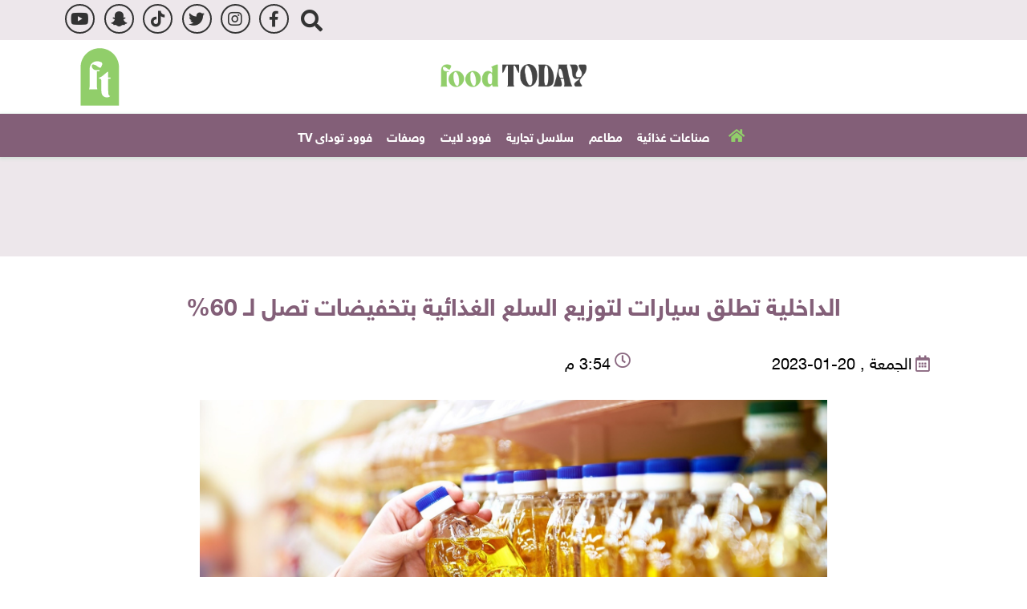

--- FILE ---
content_type: text/html; charset=utf-8
request_url: https://www.foodtodayeg.com/Section-163/%D8%B5%D9%86%D8%A7%D8%B9%D8%A7%D8%AA-%D8%BA%D8%B0%D8%A7%D8%A6%D9%8A%D8%A9/%D8%A7%D9%84%D8%AF%D8%A7%D8%AE%D9%84%D9%8A%D8%A9-%D8%AA%D8%B7%D9%84%D9%82-%D8%B3%D9%8A%D8%A7%D8%B1%D8%A7%D8%AA-%D9%84%D8%AA%D9%88%D8%B2%D9%8A%D8%B9-%D8%A7%D9%84%D8%B3%D9%84%D8%B9-%D8%A7%D9%84%D8%BA%D8%B0%D8%A7%D8%A6%D9%8A%D8%A9-%D8%A8%D8%AA%D8%AE%D9%81%D9%8A%D8%B6%D8%A7%D8%AA-%D8%AA%D8%B5%D9%84-%D9%84%D9%80-60-25060
body_size: 14562
content:


<!DOCTYPE html>

<html dir="rtl" lang="ar">

<head>

    <script async src="/Scripts/lazyload.js"></script>
    <!-- Basic meta tags -->
    <meta charset="UTF-8">
    <meta name="viewport" content="width=device-width, initial-scale=1">
    <meta http-equiv="X-UA-Compatible" content="IE=edge" />
    <meta name="rating" content="general">
    <!-- Basic meta tags -->
    <!-- Google Search meta tags -->
    <meta property="fb:pages" content="" />
        <meta name="robots" content="index, follow">
    <meta name="google-site-verification" content="" />
    <!-- Google Search meta tags -->
    <!-- Yahoo Search meta tags -->
    <meta name="slurp" content="">
    <!-- Yahoo Search meta tags -->
    <!-- Bing Search meta tags -->
    <meta name="msvalidate.01" content="" />
    <!-- Bing Search meta tags -->

    
    <title>الداخلية تطلق سيارات لتوزيع السلع الغذائية بتخفيضات تصل لـ 60%...</title>
    <meta name="description" content="واصلت وزارة الداخلية فعاليات المرحلة الثالثة والعشرين من مبادرة ( كلنا واحد) تحت رعاية رئيس الجمهورية">
    <meta name="keywords" content="السلع الغذائية,أسعار السلع الغذائية,منافذ امان,">
    <meta name="news_keywords" content="السلع الغذائية,أسعار السلع الغذائية,منافذ امان,">

    <meta property="og:image" content="https://media.foodtodayeg.com/foodtoday/760x510/920221518440575765990.jpg">
    <meta name="twitter:image" content="https://media.foodtodayeg.com/foodtoday/760x510/920221518440575765990.jpg" />
    <meta property="og:image:width" content="760">
    <meta property="og:image:height" content="510">


    <!-- og meta tags -->
    <meta property="og:type" content="article">
    <meta property="og:title" content="الداخلية تطلق سيارات لتوزيع السلع الغذائية بتخفيضات تصل لـ 60% - Food Today">
    <meta property="og:description" content="واصلت وزارة الداخلية فعاليات المرحلة الثالثة والعشرين من مبادرة ( كلنا واحد) تحت رعاية رئيس الجمهورية">
    <meta property="og:url" content="https://www.foodtodayeg.com/Section-163/%D8%B5%D9%86%D8%A7%D8%B9%D8%A7%D8%AA-%D8%BA%D8%B0%D8%A7%D8%A6%D9%8A%D8%A9/%D8%A7%D9%84%D8%AF%D8%A7%D8%AE%D9%84%D9%8A%D8%A9-%D8%AA%D8%B7%D9%84%D9%82-%D8%B3%D9%8A%D8%A7%D8%B1%D8%A7%D8%AA-%D9%84%D8%AA%D9%88%D8%B2%D9%8A%D8%B9-%D8%A7%D9%84%D8%B3%D9%84%D8%B9-%D8%A7%D9%84%D8%BA%D8%B0%D8%A7%D8%A6%D9%8A%D8%A9-%D8%A8%D8%AA%D8%AE%D9%81%D9%8A%D8%B6%D8%A7%D8%AA-%D8%AA%D8%B5%D9%84-%D9%84%D9%80-60-25060">
    <meta property="og:locale" content="ar_AR">
    <meta property="og:site_name" content="Food Today">
    <meta property="og:updated_time" content="2023-01-20 15:54:45">
    <!-- og meta tags -->
    <!-- article meta tags -->
    <meta property="article:section" content="صناعات-غذائية">
    <meta property="article:tag" content="السلع الغذائية,أسعار السلع الغذائية,منافذ امان,">
    <meta property="article:publisher" content="">
    <meta property="article:author" content="">
    <meta property="article:published_time" content="2023-01-20T15:54:45">
    <meta property="article:modified_time" content="2023-01-20T15:54:45">
    <!-- article meta tags -->
    <!-- twitter meta tags -->
    <meta name="twitter:card" content="summary_large_image">
    <meta name="twitter:title" content="الداخلية تطلق سيارات لتوزيع السلع الغذائية بتخفيضات تصل لـ 60% - Food Today">
    <meta name="twitter:description" content="واصلت وزارة الداخلية فعاليات المرحلة الثالثة والعشرين من مبادرة ( كلنا واحد) تحت رعاية رئيس الجمهورية">
    <meta name="twitter:site" content="@foodtodayeg">
    <meta name="twitter:creator" content="@foodtodayeg">
    <meta name="twitter:image:alt" content="الداخلية تطلق سيارات لتوزيع السلع الغذائية بتخفيضات تصل لـ 60%">
    <!-- twitter meta tags -->
    <link rel="canonical" href="https://www.foodtodayeg.com/Section-163/%D8%B5%D9%86%D8%A7%D8%B9%D8%A7%D8%AA-%D8%BA%D8%B0%D8%A7%D8%A6%D9%8A%D8%A9/%D8%A7%D9%84%D8%AF%D8%A7%D8%AE%D9%84%D9%8A%D8%A9-%D8%AA%D8%B7%D9%84%D9%82-%D8%B3%D9%8A%D8%A7%D8%B1%D8%A7%D8%AA-%D9%84%D8%AA%D9%88%D8%B2%D9%8A%D8%B9-%D8%A7%D9%84%D8%B3%D9%84%D8%B9-%D8%A7%D9%84%D8%BA%D8%B0%D8%A7%D8%A6%D9%8A%D8%A9-%D8%A8%D8%AA%D8%AE%D9%81%D9%8A%D8%B6%D8%A7%D8%AA-%D8%AA%D8%B5%D9%84-%D9%84%D9%80-60-25060">
    <link rel="amphtml" href="https://www.foodtodayeg.com/amp/Section-163/%D8%B5%D9%86%D8%A7%D8%B9%D8%A7%D8%AA-%D8%BA%D8%B0%D8%A7%D8%A6%D9%8A%D8%A9/%D8%A7%D9%84%D8%AF%D8%A7%D8%AE%D9%84%D9%8A%D8%A9-%D8%AA%D8%B7%D9%84%D9%82-%D8%B3%D9%8A%D8%A7%D8%B1%D8%A7%D8%AA-%D9%84%D8%AA%D9%88%D8%B2%D9%8A%D8%B9-%D8%A7%D9%84%D8%B3%D9%84%D8%B9-%D8%A7%D9%84%D8%BA%D8%B0%D8%A7%D8%A6%D9%8A%D8%A9-%D8%A8%D8%AA%D8%AE%D9%81%D9%8A%D8%B6%D8%A7%D8%AA-%D8%AA%D8%B5%D9%84-%D9%84%D9%80-60-25060" />


    <link rel="icon" type="image/svg+xml" sizes="16x16" href="/App_Images/fav.png">
    <link rel="apple-touch-icon" href="/App_Images/fav.png">

    <!-- Prefetch -->
    <link rel="prefetch" href="/Scripts/moment.js">
    
    <link rel="preload" href="https://www.foodtodayeg.com/Content/css/details-rtl.css" as="style">
    <link rel="preload" href="https://www.foodtodayeg.com/Scripts/albums.js" as="script">
    <link rel="preload" href="https://www.foodtodayeg.com/Scripts/story.js" as="script">

    <!-- Prefetch -->
    <!-- Head Styles -->
    <link rel="stylesheet" href="/Content/Css/all.min.css">
    <link rel="stylesheet" href="/Content/Css/bootstrap.min.css">
    <link rel="stylesheet" href="/Content/Css/slick-theme.css">
    <link rel="stylesheet" href="/Content/Css/slick.css">

    
    <link href="/Content/css/details-rtl.css" rel="stylesheet">

    <!-- Head Styles -->
    <!-- Head Scripts -->
<script type="application/ld+json">
		{
		"@context":"http://schema.org",
		"@type":"WebSite",
		"@id":"#website",
		"url":"https://www.foodtodayeg.com",
		"name":"Food Today",
		"publisher":{
		"@type": "Organization",
		"logo": {
		"@type": "ImageObject",
		"url": "https://www.foodtodayeg.com/App_Images/logo.png"
		}
		},
		"sameAs": [
        "https://www.facebook.com/foodtodayeg",
        "https://www.instagram.com/foodtodayeg/",
        "https://twitter.com/foodtodayeg",
        "https://www.tiktok.com/@foodtodayeg",
        "https://www.youtube.com/channel/UCSk2sqMkm_Egzs08-NtikFQ"

		]}
</script>
    
    <script type="application/ld+json">
        [{
        "@context": "http://schema.org",
        "@type": "NewsArticle",
        "@id": "https://www.foodtodayeg.com/Section-163/%D8%B5%D9%86%D8%A7%D8%B9%D8%A7%D8%AA-%D8%BA%D8%B0%D8%A7%D8%A6%D9%8A%D8%A9/%D8%A7%D9%84%D8%AF%D8%A7%D8%AE%D9%84%D9%8A%D8%A9-%D8%AA%D8%B7%D9%84%D9%82-%D8%B3%D9%8A%D8%A7%D8%B1%D8%A7%D8%AA-%D9%84%D8%AA%D9%88%D8%B2%D9%8A%D8%B9-%D8%A7%D9%84%D8%B3%D9%84%D8%B9-%D8%A7%D9%84%D8%BA%D8%B0%D8%A7%D8%A6%D9%8A%D8%A9-%D8%A8%D8%AA%D8%AE%D9%81%D9%8A%D8%B6%D8%A7%D8%AA-%D8%AA%D8%B5%D9%84-%D9%84%D9%80-60-25060",
        "headline": "الداخلية تطلق سيارات لتوزيع السلع الغذائية بتخفيضات تصل لـ 60%",
        "alternativeHeadline": "",
        "image": "https://media.foodtodayeg.com/foodtoday/993x560/920221518440575765990.jpg",
        "datePublished": "2023-01-20T15:54:45",
        "dateModified": "2023-01-20T15:54:45",
        "author": {
        "@type": "Person",
        "name": "",
        "image": "https://media.foodtodayeg.com/foodtoday/760x510/920221518440575765990.jpg",
        "url": "https://www.foodtodayeg.com/AdvancedSearch"
        },
        "publisher": {
        "@type": "Organization",
        "name": "Food Today",
        "email": "",
        "description": "",
        "logo": {
        "@type": "ImageObject",
        "url": "https://www.foodtodayeg.com/App_Images/logo.png"
        }
        },
        "description": "واصلت وزارة الداخلية فعاليات المرحلة الثالثة والعشرين من مبادرة ( كلنا واحد) تحت رعاية رئيس الجمهورية",
        "keywords": "السلع الغذائية,أسعار السلع الغذائية,منافذ امان,",
        "mainEntityOfPage": {
        "@type": "WebPage",
        "url": "https://www.foodtodayeg.com/Section-163/%D8%B5%D9%86%D8%A7%D8%B9%D8%A7%D8%AA-%D8%BA%D8%B0%D8%A7%D8%A6%D9%8A%D8%A9/%D8%A7%D9%84%D8%AF%D8%A7%D8%AE%D9%84%D9%8A%D8%A9-%D8%AA%D8%B7%D9%84%D9%82-%D8%B3%D9%8A%D8%A7%D8%B1%D8%A7%D8%AA-%D9%84%D8%AA%D9%88%D8%B2%D9%8A%D8%B9-%D8%A7%D9%84%D8%B3%D9%84%D8%B9-%D8%A7%D9%84%D8%BA%D8%B0%D8%A7%D8%A6%D9%8A%D8%A9-%D8%A8%D8%AA%D8%AE%D9%81%D9%8A%D8%B6%D8%A7%D8%AA-%D8%AA%D8%B5%D9%84-%D9%84%D9%80-60-25060",
        "headline": "الداخلية تطلق سيارات لتوزيع السلع الغذائية بتخفيضات تصل لـ 60%",
        "relatedLink": [ "https://www.foodtodayeg.com/Section-163/%D8%B5%D9%86%D8%A7%D8%B9%D8%A7%D8%AA-%D8%BA%D8%B0%D8%A7%D8%A6%D9%8A%D8%A9/%D8%A8%D8%B1%D8%AA%D9%88%D9%83%D9%88%D9%84-%D8%AA%D8%B9%D8%A7%D9%88%D9%86-%D8%A8%D9%8A%D9%86-%D8%A7%D9%84%D8%AA%D8%B5%D8%AF%D9%8A%D8%B1%D9%8A-%D9%84%D9%84%D8%B5%D9%86%D8%A7%D8%B9%D8%A7%D8%AA-%D8%A7%D9%84%D8%BA%D8%B0%D8%A7%D8%A6%D9%8A%D8%A9-%D9%88%D8%A7%D9%84%D8%AC%D9%85%D8%A7%D8%B1%D9%83-%D9%84%D9%84%D8%AA%D9%88%D8%B3%D8%B9-%D9%81%D9%8A-%D8%A7%D9%84%D8%B5%D8%A7%D8%AF%D8%B1%D8%A7%D8%AA-%D8%A7%D9%84%D9%85%D8%B5%D8%B1%D9%8A%D8%A9-24988","https://www.foodtodayeg.com/Section-163/%D8%B5%D9%86%D8%A7%D8%B9%D8%A7%D8%AA-%D8%BA%D8%B0%D8%A7%D8%A6%D9%8A%D8%A9/%D8%B1%D8%A6%D9%8A%D8%B3-%D9%85%D9%83%D8%B3%D8%A8-%D9%8A%D9%83%D8%B4%D9%81-%D8%AD%D9%82%D9%8A%D9%82%D8%A9-%D8%A7%D9%84%D9%81%D9%8A%D8%AF%D9%8A%D9%88-%D8%A7%D9%84%D9%85%D8%AA%D8%AF%D8%A7%D9%88%D9%84-%D9%88%D9%8A%D8%A4%D9%83%D8%AF-%D9%86%D8%AE%D8%AF%D9%85-65-%D8%A3%D9%84%D9%81-%D8%A8%D9%82%D8%A7%D9%84-24607","https://www.foodtodayeg.com/Section-163/%D8%B5%D9%86%D8%A7%D8%B9%D8%A7%D8%AA-%D8%BA%D8%B0%D8%A7%D8%A6%D9%8A%D8%A9/%D9%81%D9%8A%D8%AF%D9%8A%D9%88-%D8%B1%D8%A6%D9%8A%D8%B3-%D9%82%D8%B7%D8%A7%D8%B9-%D8%A7%D9%84%D8%AA%D8%AC%D8%A7%D8%B1%D8%A9-%D8%A7%D9%84%D8%AF%D8%A7%D8%AE%D9%84%D9%8A%D8%A9-%D8%A7%D9%84%D9%85%D8%AE%D8%B2%D9%88%D9%86-%D8%A7%D9%84%D8%A7%D8%B3%D8%AA%D8%B1%D8%A7%D8%AA%D9%8A%D8%AC%D9%8A-%D9%84%D9%84%D8%B3%D9%84%D8%B9-%D8%A2%D9%85%D9%86-%D9%88%D8%A7%D9%84%D8%A3%D8%B3%D8%B9%D8%A7%D8%B1-%D9%85%D8%AE%D9%81%D8%B6%D8%A9-24567","https://www.foodtodayeg.com/Section-163/%D8%B5%D9%86%D8%A7%D8%B9%D8%A7%D8%AA-%D8%BA%D8%B0%D8%A7%D8%A6%D9%8A%D8%A9/%D8%A7%D9%84%D8%BA%D8%B1%D9%81-%D8%A7%D9%84%D8%AA%D8%AC%D8%A7%D8%B1%D9%8A%D8%A9-%D8%AA%D8%B2%D9%81-%D8%A8%D8%B4%D8%B1%D9%89-%D8%B3%D8%A7%D8%B1%D8%A9-%D9%84%D9%84%D9%85%D9%88%D8%A7%D8%B7%D9%86%D9%8A%D9%86-%D8%A8%D8%B4%D8%A3%D9%86-%D8%A3%D8%B3%D8%B9%D8%A7%D8%B1-%D8%A7%D9%84%D8%B3%D9%84%D8%B9-%D8%A7%D9%84%D8%BA%D8%B0%D8%A7%D8%A6%D9%8A%D8%A9-24419","https://www.foodtodayeg.com/Section-163/%D8%B5%D9%86%D8%A7%D8%B9%D8%A7%D8%AA-%D8%BA%D8%B0%D8%A7%D8%A6%D9%8A%D8%A9/%D8%A7%D9%84%D9%86%D9%8A%D9%84-%D9%84%D9%84%D9%85%D8%AC%D9%85%D8%B9%D8%A7%D8%AA-%D8%A7%D9%84%D8%A7%D8%B3%D8%AA%D9%87%D9%84%D8%A7%D9%83%D9%8A%D8%A9-%D8%B7%D8%B1%D8%AD-%D8%A7%D9%84%D8%B3%D9%84%D8%B9-%D8%A7%D9%84%D8%BA%D8%B0%D8%A7%D8%A6%D9%8A%D8%A9-%D8%A8%D8%A3%D8%B3%D8%B9%D8%A7%D8%B1-%D9%85%D9%86%D8%A7%D8%B3%D8%A8%D8%A9-%D9%88%D8%A7%D9%84%D9%84%D8%AD%D9%88%D9%85-%D8%A8%D9%80-135-%D8%AC%D9%86%D9%8A%D9%87%D8%A7-24418","https://www.foodtodayeg.com/Section-163/%D8%B5%D9%86%D8%A7%D8%B9%D8%A7%D8%AA-%D8%BA%D8%B0%D8%A7%D8%A6%D9%8A%D8%A9/%D8%A7%D9%84%D8%AD%D9%83%D9%88%D9%85%D8%A9-1-5-%D9%85%D9%84%D9%8A%D8%A7%D8%B1-%D8%AF%D9%88%D9%84%D8%A7%D8%B1-%D9%82%D9%8A%D9%85%D8%A9-%D8%A7%D9%84%D8%A8%D8%B6%D8%A7%D8%A6%D8%B9-%D8%A7%D9%84%D9%85%D9%81%D8%B1%D8%AC-%D8%B9%D9%86%D9%87%D8%A7-%D8%A8%D8%A7%D9%84%D9%85%D9%88%D8%A7%D9%86%D8%A6-%D8%AE%D9%84%D8%A7%D9%84-10-%D8%A3%D9%8A%D8%A7%D9%85-24408" ]
        }
        },
        {
        "@context": "http://schema.org",
        "@type": "BreadcrumbList",
        "itemListElement": [{
        "@type": "ListItem",
        "position": 1,
        "name": "الرئيسية",
        "item": "https://www.foodtodayeg.com" },
        { "@type": "ListItem",
        "position": 2,
        "name": "صناعات غذائية",
        "item": "https://www.foodtodayeg.com/Section-163/%D8%B5%D9%86%D8%A7%D8%B9%D8%A7%D8%AA-%D8%BA%D8%B0%D8%A7%D8%A6%D9%8A%D8%A9"
        }]
        }]
    </script>


<script async src="https://pagead2.googlesyndication.com/pagead/js/adsbygoogle.js?client=ca-pub-5183017378365531"
     crossorigin="anonymous"></script>

<!-- Global site tag (gtag.js) - Google Analytics4 -->
<script async src="https://www.googletagmanager.com/gtag/js?id=G-MHX6LZFF3G"></script>
<script>
  window.dataLayer = window.dataLayer || [];
  function gtag(){dataLayer.push(arguments);}
  gtag('js', new Date());

  gtag('config', 'G-MHX6LZFF3G');
</script>



<!-- Global site tag (gtag.js) - Google Analytics universal -->
<script async src="https://www.googletagmanager.com/gtag/js?id=UA-219220455-1"></script>
<script>
  window.dataLayer = window.dataLayer || [];
  function gtag(){dataLayer.push(arguments);}
  gtag('js', new Date());

  gtag('config', 'UA-219220455-1');
</script>


<meta name="ahrefs-site-verification" content="1905e662a7da2392c5d7ace03050c2341e3c4a3a4c61a9aca2ba0b23e890b89e">


<meta name="facebook-domain-verification" content="tj0romb3001zih7yzz2kkn4t9lh9zf" />    

</head>

<body id="body">
    
    <div id="fb-root"></div>
    <script async defer crossorigin="anonymous" src="https://connect.facebook.net/en_US/sdk.js#xfbml=1&version=v12.0"
            nonce="n5YIolvu"></script>



    
<script id="_vidverto-7570e41cb9a0067847575204b7b8df56">!function(v,t,o){var a=t.createElement("script");a.src="https://ad.vidverto.io/vidverto/js/aries/v1/invocation.js",a.setAttribute("fetchpriority","high");var r=v.top;r.document.head.appendChild(a),v.self!==v.top&&(v.frameElement.style.cssText="width:0px!important;height:0px!important;"),r.aries=r.aries||{},r.aries.v1=r.aries.v1||{commands:[]};var c=r.aries.v1;c.commands.push((function(){var d=document.getElementById("_vidverto-7570e41cb9a0067847575204b7b8df56");d.setAttribute("id",(d.getAttribute("id")+(new Date()).getTime()));var t=v.frameElement||d;c.mount("12081",t,{width:1,height:1})}))}(window,document);</script>
<script id="_vidverto-54a3d833ecf130fa1f8f2e464e12e87d">!function(v,t,o){var a=t.createElement("script");a.src="https://ad.vidverto.io/vidverto/js/aries/v1/invocation.js",a.setAttribute("fetchpriority","high");var r=v.top;r.document.head.appendChild(a),v.self!==v.top&&(v.frameElement.style.cssText="width:0px!important;height:0px!important;"),r.aries=r.aries||{},r.aries.v1=r.aries.v1||{commands:[]};var c=r.aries.v1;c.commands.push((function(){var d=document.getElementById("_vidverto-54a3d833ecf130fa1f8f2e464e12e87d");d.setAttribute("id",(d.getAttribute("id")+(new Date()).getTime()));var t=v.frameElement||d;c.mount("12080",t,{width:720,height:405})}))}(window,document);</script>



<div class="headertop col-lg-12 col-sm-12 col-xs-12 bg-parbal">
    <div class="container ">
        <div class="row justify-content-end">

        

        <div class="col-12  rightblock">
    
            <div class="col-lg-12 col-sm-12 col-12  iocntop">
                <!--<p class="folow">تابعنا على:</p>-->
                <a rel="nofollow" href="https://www.youtube.com/channel/UCSk2sqMkm_Egzs08-NtikFQ" class="youtube-header d-flex align-items-center" target="_blank">youtube</a>
                <a rel="nofollow" href="https://accounts.snapchat.com/accounts/login?continue=https%3A%2F%2Faccounts.snapchat.com%2Faccounts%2Fwelcome" class="snap-header d-flex align-items-center" target="_blank">snap</a>
                <a rel="nofollow" href="https://www.tiktok.com/@foodtodayeg" class="tiktok-header d-flex align-items-center" target="_blank">tiktok</a>
                <a rel="nofollow" href="https://twitter.com/foodtodayeg" class="twitter-header  d-flex align-items-center" target="_blank"> twitter</a>
                <a rel="nofollow" href="https://www.instagram.com/foodtodayeg/" class="insta-header  d-flex align-items-center" target="_blank">insta</a>
                <a rel="nofollow" href="https://www.facebook.com/foodtodayeg" class="facebook-header d-flex align-items-center" target="_blank">facebook</a>
  
                <div class="search d-none d-lg-block">

                    
    <form class="form-inline h-100 row no-gutters justify-content-end position-relative mb-0" id="SeachForm" action="/AdvancedSearch" method="post">
        <input class="form-control searchinput col position-absolute" type="search" placeholder="Search" onfocus="this.placeholder = 'search'" onblur="this.placeholder = 'search'" name="searchword" id="searchword" aria-label="Search" required="">
        <button aria-label="Search" class="btn pt-3 searchbtn col-auto rounded-0 h-100 p-0 border-0" type="submit">
            <i class="fa fa-search d-block"></i>
        </button>
    </form>









                </div>
                
               
            </div>

        </div>
        </div>
    </div>
</div>
<header class="mx-auto col-sm-12 col-xs-12  bg-white bg-black 112">

    <div class="container gx-md-0 bg-white  ">
        <div id="sticky" class="row g-0 justify-content-center justify-content-sm-between head-p1  head-part1 px-0 p-md-4 bg-white">
            <div class="col-lg-5 col-md-5 col-8 ps-0  text-white align-items-center justify-content-between row iconri ">
                

            </div>


            <div class="col-lg-2 col-md-2 gx-0 col-sm-4 mx-auto text-center align-items-center  d-md-flex flex-wrap ">

                <a href="https://www.foodtodayeg.com"><img src="/App_Images/logo.png" alt="Food Today logo" class="img-fluid logo"></a>

            </div>
            <div class="col-lg-5 col-md-5 col-4 ps-0  text-white align-items-center justify-content-between row icoleft ">
                <a href="https://www.foodtodayeg.com"><img src="/App_Images/icoleft.png" alt="leftlogo" class="img-fluid"></a>

                </div>
            </div>
        </div>
        
        <nav class="navbar navbar-expand-lg navbar-gray  gx-md-0">
            
            <div class="search menu d-block d-lg-none">

                <form class="form-inline h-100 row no-gutters justify-content-end position-relative mb-0" id="SeachFormm" action="/AdvancedSearch" method="post">
                    <input class="form-control searchinput col position-absolute" type="search" placeholder="Search" onfocus="this.placeholder = 'search'" onblur="this.placeholder = 'search'" name="searchword" id="searchwordm" aria-label="Search" required="">
                    <button aria-label="Search" class="btn pt-3 searchbtn col-auto rounded-0 h-100 p-0 border-0" type="submit">
                        <i class="fa fa-search d-block"></i>
                    </button>
                </form>


            </div>
            <button class="navbar-toggler p-0" type="button" data-bs-toggle="collapse" data-bs-target="#navbarNav"
                    aria-controls="navbarNav" aria-expanded="false" aria-label="Toggle navigation"></button>



<div class="collapse navbar-collapse py-2 px-0" dir="ltr" id="navbarNav">
    <ul class="navbar-nav px-2  ">
        <li class="nav-item mx-4">
            <div class="mb-0 ">
                <a class="nav-link font-18-white text-capitalize px-0 " href="https://www.foodtodayeg.com" id="home">HOME<i class="fas fa-home">&nbsp;</i> </a>
            </div>
        </li>
  
  

                <li class="nav-item mx-4">
                    <h2 class="mb-0 ">
                        <a class="nav-link font-18-white text-capitalize px-0" id="17" aria-current="page" href="https://www.foodtodayeg.com/Section-163/%D8%B5%D9%86%D8%A7%D8%B9%D8%A7%D8%AA-%D8%BA%D8%B0%D8%A7%D8%A6%D9%8A%D8%A9">صناعات غذائية</a>
                    </h2>
                </li>
                <li class="nav-item mx-4">
                    <h2 class="mb-0 ">
                        <a class="nav-link font-18-white text-capitalize px-0" id="3" aria-current="page" href="https://www.foodtodayeg.com/Section-106/%D9%85%D8%B7%D8%A7%D8%B9%D9%85">مطاعم</a>
                    </h2>
                </li>
                <li class="nav-item mx-4">
                    <h2 class="mb-0 ">
                        <a class="nav-link font-18-white text-capitalize px-0" id="21" aria-current="page" href="https://www.foodtodayeg.com/Section-164/%D8%B3%D9%84%D8%A7%D8%B3%D9%84-%D8%AA%D8%AC%D8%A7%D8%B1%D9%8A%D8%A9">سلاسل تجارية</a>
                    </h2>
                </li>
                <li class="nav-item mx-4">
                    <h2 class="mb-0 ">
                        <a class="nav-link font-18-white text-capitalize px-0" id="18" aria-current="page" href="https://www.foodtodayeg.com/Section-137/%D9%81%D9%88%D9%88%D8%AF-%D9%84%D8%A7%D9%8A%D8%AA">فوود لايت</a>
                    </h2>
                </li>
                <li class="nav-item mx-4">
                    <h2 class="mb-0 ">
                        <a class="nav-link font-18-white text-capitalize px-0" id="1" aria-current="page" href="https://www.foodtodayeg.com/Section-1/%D9%88%D8%B5%D9%81%D8%A7%D8%AA">وصفات</a>
                    </h2>
                </li>
                <li class="nav-item mx-4">
                    <h2 class="mb-0 ">
                        <a class="nav-link font-18-white text-capitalize px-0" id="6" aria-current="page" href="https://www.foodtodayeg.com/Category/6/%D9%81%D9%88%D9%88%D8%AF-%D8%AA%D9%88%D8%AF%D8%A7%D9%89-TV">فوود توداى TV</a>
                    </h2>
                </li>


        <li class="nav-item mx-4">
            <h2 class="mb-0 ">
                <a class="nav-link font-18-white text-capitalize px-0 " href="https://www.foodtodayeg.com/Subscribe-To-Newsletter" id="sub">Subscribe To Newsletter </a>
            </h2>
        </li>
    </ul>
</div>



<div class="col-12  secondmenu color-yellow" style="display:none">
    <div class="container row ">
        <div class="col-lg-12 col-md-4 col-8 ps-0 py-3 row ">
            <ul>
                        <li class="maincat"><span class="ico"></span><a href="https://www.foodtodayeg.com/Section-163/%D8%B5%D9%86%D8%A7%D8%B9%D8%A7%D8%AA-%D8%BA%D8%B0%D8%A7%D8%A6%D9%8A%D8%A9">صناعات غذائية</a></li>
                        <li class="maincat"><span class="ico"></span><a href="https://www.foodtodayeg.com/Section-106/%D9%85%D8%B7%D8%A7%D8%B9%D9%85">مطاعم</a></li>
                        <li class="maincat"><span class="ico"></span><a href="https://www.foodtodayeg.com/Section-164/%D8%B3%D9%84%D8%A7%D8%B3%D9%84-%D8%AA%D8%AC%D8%A7%D8%B1%D9%8A%D8%A9">سلاسل تجارية</a></li>
                        <li class="maincat"><span class="ico"></span><a href="https://www.foodtodayeg.com/Section-137/%D9%81%D9%88%D9%88%D8%AF-%D9%84%D8%A7%D9%8A%D8%AA">فوود لايت</a></li>
                        <li class="maincat"><span class="ico"></span><a href="https://www.foodtodayeg.com/Section-1/%D9%88%D8%B5%D9%81%D8%A7%D8%AA">وصفات</a></li>
                        <li class="maincat"><span class="ico"></span><a href="https://www.foodtodayeg.com/Category/6/%D9%81%D9%88%D9%88%D8%AF-%D8%AA%D9%88%D8%AF%D8%A7%D9%89-TV">فوود توداى TV</a></li>
                            <li><a href="https://www.foodtodayeg.com/Section-162/TV"><span class="ico"></span>TV</a></li>
             
    

            </ul>

        </div>

        
    </div>
</div>









            </nav>

</header>



    <div class=" C_AD py-3 col-lg-12 bg-parbal " id="C0">
        <div class="container">
<center>
<script async src="https://pagead2.googlesyndication.com/pagead/js/adsbygoogle.js?client=ca-pub-5183017378365531"
crossorigin="anonymous"></script>
<!-- 970x90 inner -->
<ins class="adsbygoogle" style="display:inline-block;width:970px;height:90px;" data-ad-client="ca-pub-5183017378365531" data-ad-slot="8324178818"></ins>
<script>
     (adsbygoogle = window.adsbygoogle || []).push({});
</script>
</center>        </div>
    </div>

    <div class=" homeall ">

        






<div class="container">
    <div class="row justify-content-between gx-0 align-items-start">
        <div class="col-lg row justify-content-between gx-0 my-3 mt-2 details">
            <div class="col-12  ">
                <nav class="d-block w-100" aria-label="breadcrumb">
                    <ol class="breadcrumb bg-white pb-3 pt-0 px-0 rounded-0 mb-3 ">
                        <li class="breadcrumb-item home mt-3">
                            <a href="https://www.foodtodayeg.com">
                                Home
                            </a>
                        </li>
                            <li class="mb-0 breadcrumb-item active">
                                <h2 class="mt-md-2 mt-3 mb-0 d-inline-block">
                                    <a class="text-uppercase" href="/Category/17/%D8%B5%D9%86%D8%A7%D8%B9%D8%A7%D8%AA-%D8%BA%D8%B0%D8%A7%D8%A6%D9%8A%D8%A9">صناعات غذائية</a>
                                </h2>
                            </li>
                                                    <li class="mb-0 breadcrumb-item active">
                                <h2 class="mt-md-2 mt-3 mb-0 d-inline-block">
                                    <a href="https://www.foodtodayeg.com/Section-163/%D8%B5%D9%86%D8%A7%D8%B9%D8%A7%D8%AA-%D8%BA%D8%B0%D8%A7%D8%A6%D9%8A%D8%A9">
                                        صناعات غذائية
                                    </a>
                                </h2>
                            </li>



                    </ol>
                </nav>
                <div class="details-news-header w-100 ">
                    <h2 class="supTitle w-100 mb-4 text-center"> </h2>
                    <h1 class="details-news-title w-100 mb-0 text-center">
                        الداخلية تطلق سيارات لتوزيع السلع الغذائية بتخفيضات تصل لـ 60%
                    </h1>
                </div>
                <div class="bylineNtime-block w-100">
                    <div class="details-news-info col-md-8 col-md-auto d-flex justify-content-between px-0 mb-2 pb-3 mb-sm-0">
                        <span class="col date">الجمعة , 20-01-2023 </span>

                        <span class="col time">3:54 م</span>
                    </div>
                </div>

                <div class="story-content position-relative">
                    <div class="font-resizing mx-3 ">
                        <span class="d-inline-block px-2" id="sm">A</span>
                        <span class="d-inline-block px-2 selected" id="md">A</span>
                        <span class="d-inline-block px-2" id="lg">A</span>
                        <span class="clearfix"></span>
                    </div>

                </div>
                    <div class="col-12 position-relative mx-auto d-block ">
                        <span class="">
                            
                            <img class="d-block img-fluid" src="/Content/Upload/large/920221518440575765990.jpg" alt="عروض الزيت في السلاسل التجارية" title="الداخلية تطلق سيارات لتوزيع السلع الغذائية بتخفيضات تصل لـ 60%">
                        </span>
                        <figure class="d-flex justify-content-center">
                                <figcaption class="figcaption text-center mt-3">صورة أرشيفية</figcaption>

                        </figure>
                        <div class="a2a_kit a2a_kit_size_32 a2a_default_style shared-row a2a_default_style" data-a2a-icon-color="#fff,#835F78">
                            <a class="a2a_dd" href="https://www.addtoany.com/share"></a>

                            <a class="a2a_button_facebook"></a>
                            <a class="a2a_button_twitter"></a>
                            
                            <a class="a2a_button_whatsapp"></a>
                            
                            <a class="a2a_button_instagram"></a>


                        </div>
                    </div>
                <div id="atricle-text" class="story mb-4">

                    <div>واصلت وزارة الداخلية فعاليات المرحلة الثالثة والعشرين من مبادرة «كلنا واحد» تحت رعاية الرئيس عبد الفتاح السيسي، والمقرر أن تستمر حتى نهاية شهر يناير لعام 2023 لتوفير كافة السلع الغذائية وغير الغذائية بأسعار مخفضة عن مثيلاتها بالأسواق بنسبة تصل إلى 60% بالمنافذ والسرادقات الموضحة على الموقع الرسمي لوزارة الداخلية (moi.gov.eg).<br>
<br>
يأتى ذلك استمراراً لجهود أجهزة وزارة الداخلية فى المساهمة في تخفيف الأعباء عن كاهل الأسر المصرية.<br>
</div>
<div><br>
</div>
<div>وتم الإتفاق مع مسئولى عدد 5 من الكيانات الكبرى والموردين لإطلاق قوافل سيارات مجمعة لبيع السلع الغذائية والمعمرة تستهدف المناطق الأكثر إحتياجاً بعدد من المحافظات التي لا تتوفر بها أفرع السلاسل التجارية ومنافذ البيع خلال فترة المبادرة بالتنسيق مع مختلف قطاعات الوزارة ومديريات الأمن على مستوى الجمهورية حيث تتوافر السلع بجودة عالية وأسعار مخفضة.</div>
<div>             </div>
<div>في ذات السياق، قامت وزارة الداخلية بمواصلة الدفع بسيارات منظومة "أمان" التابعة للوزارة محملة بكميات إضافية من السلع الغذائية تم إعدادها بجودة عالية بهدف طرحها للمواطنين بأسعار مخفضة عن مثيلاتها بالأسواق وذلك بالمناطق الأكثر إحتياجاً بمختلف المحافظات.</div>
<div><br>
</div>
<div><br>
</div>


                </div>

            </div>
            <div class="col-12 ps-3 ">










                <div class="shortlinkNrelated clearfix py-3 my-3 row no-gutters justify-content-between">

                    <div class="col-12 col-lg">

<div class="tags-container">
    <ul class="p-0 ps-3 m-0 list-unstyled d-flex flex-wrap justify-content-start">

            <li class="mb-4 mx-10">
                <h2 class="my-0">
                    <a class="d-block tag px-4 py-2 mx-2" href="https://www.foodtodayeg.com/Story/t/1159/%D8%A7%D9%84%D8%B3%D9%84%D8%B9-%D8%A7%D9%84%D8%BA%D8%B0%D8%A7%D8%A6%D9%8A%D8%A9">السلع الغذائية</a>
                </h2>
            </li>
            <li class="mb-4 mx-10">
                <h2 class="my-0">
                    <a class="d-block tag px-4 py-2 mx-2" href="https://www.foodtodayeg.com/Story/t/1708/%D8%A3%D8%B3%D8%B9%D8%A7%D8%B1-%D8%A7%D9%84%D8%B3%D9%84%D8%B9-%D8%A7%D9%84%D8%BA%D8%B0%D8%A7%D8%A6%D9%8A%D8%A9">أسعار السلع الغذائية</a>
                </h2>
            </li>
            <li class="mb-4 mx-10">
                <h2 class="my-0">
                    <a class="d-block tag px-4 py-2 mx-2" href="https://www.foodtodayeg.com/Story/t/49536/%D9%85%D9%86%D8%A7%D9%81%D8%B0-%D8%A7%D9%85%D8%A7%D9%86">منافذ امان</a>
                </h2>
            </li>

    </ul>
</div>



                    </div>
                    <div class="mx-auto col-auto mx-lg-0 shortlink mb-3 mb-md-0 row no-gutters">
                        <input type="text" value="https://www.foodtodayeg.com/25060" id="copylink" class="col" readonly>
                        <button class="copy border-0 col-auto text-white" onclick="CopyToClipboard()">Copy</button>
                    </div>
                </div>

                <div class="col-12 d-flex justify-content-center align-items-center">
                    <div class=" C_AD" id="C3">
                        
                    </div>
                    <div class="C_AD" id="C3Mob">
                        <img alt="advertisement" src="/UP/addsbls.png" title="advertisement" />
                    </div>
                </div>


            </div>
        </div>

        <div class=" row gx-0">

    <div class="col-md-12 row justify-content-between gx-0 my-3 mt-2 ">
        <a>
            <h2 class="head-topic  titel"><span> RELATED ARTICLES</span></h2>
        </a>
        <div class="col-12 slidnew  gx-md-0">

            <div class="col-12  container gx-md-0">



                <div class="newslidrt multiple-items4">
                            <div class="col-md-4 col-sm-6 box my-2 ps-md-3 w-48 loop">
                                <a href="https://www.foodtodayeg.com/Section-163/%D8%B5%D9%86%D8%A7%D8%B9%D8%A7%D8%AA-%D8%BA%D8%B0%D8%A7%D8%A6%D9%8A%D8%A9/%D8%A8%D8%B1%D8%AA%D9%88%D9%83%D9%88%D9%84-%D8%AA%D8%B9%D8%A7%D9%88%D9%86-%D8%A8%D9%8A%D9%86-%D8%A7%D9%84%D8%AA%D8%B5%D8%AF%D9%8A%D8%B1%D9%8A-%D9%84%D9%84%D8%B5%D9%86%D8%A7%D8%B9%D8%A7%D8%AA-%D8%A7%D9%84%D8%BA%D8%B0%D8%A7%D8%A6%D9%8A%D8%A9-%D9%88%D8%A7%D9%84%D8%AC%D9%85%D8%A7%D8%B1%D9%83-%D9%84%D9%84%D8%AA%D9%88%D8%B3%D8%B9-%D9%81%D9%8A-%D8%A7%D9%84%D8%B5%D8%A7%D8%AF%D8%B1%D8%A7%D8%AA-%D8%A7%D9%84%D9%85%D8%B5%D8%B1%D9%8A%D8%A9-24988" class="">
                                    <span class="ico"></span>
                                    <picture>
                                       <source  media="(min-width: 1900px)" srcset="https://media.foodtodayeg.com/foodtoday/422x217/5202210153253310310548.jpg">
                                       <source  media="(min-width: 1600px)" srcset="https://media.foodtodayeg.com/foodtoday/347x217/5202210153253310310548.jpg">
                                       <source  media="(min-width: 1400px)" srcset="https://media.foodtodayeg.com/foodtoday/290x189/5202210153253310310548.jpg">
                                       <source  media="(min-width: 1200px)" srcset="https://media.foodtodayeg.com/foodtoday/255x166/5202210153253310310548.jpg">

                                       <source  media="(min-width: 992px)" srcset="https://media.foodtodayeg.com/foodtoday/244x159/5202210153253310310548.jpg">

                                       <source  media="(min-width: 768px)" srcset="https://media.foodtodayeg.com/foodtoday/156x102/5202210153253310310548.jpg">

                                       <source  media="(min-width: 576px)" srcset="https://media.foodtodayeg.com/foodtoday/499x327/5202210153253310310548.jpg">

                                       <source  media="(min-width: 429px)" srcset="https://media.foodtodayeg.com/foodtoday/523x342/5202210153253310310548.jpg">

                                       <source  media="(min-width: 300px)" srcset="https://media.foodtodayeg.com/foodtoday/523x342/5202210153253310310548.jpg">

                                       <source  media="(min-width: 100px)"  srcset="https://media.foodtodayeg.com/foodtoday/422x217/5202210153253310310548.jpg">

                                        <img class="img-fluid "  src="/App_Images/defult.png" alt="شراء السلع الغذائية" title="برتوكول تعاون بين التصديري للصناعات الغذائية والجمارك للتوسع في الصادرات المصرية">
                                    </picture>

                                </a>
                                <h3 class="m-0 p-3 text">

                                    <a class="text-prag  p-0 pt-sm-1 px-sm-3 pb-sm-2" href="https://www.foodtodayeg.com/Section-163/%D8%B5%D9%86%D8%A7%D8%B9%D8%A7%D8%AA-%D8%BA%D8%B0%D8%A7%D8%A6%D9%8A%D8%A9/%D8%A8%D8%B1%D8%AA%D9%88%D9%83%D9%88%D9%84-%D8%AA%D8%B9%D8%A7%D9%88%D9%86-%D8%A8%D9%8A%D9%86-%D8%A7%D9%84%D8%AA%D8%B5%D8%AF%D9%8A%D8%B1%D9%8A-%D9%84%D9%84%D8%B5%D9%86%D8%A7%D8%B9%D8%A7%D8%AA-%D8%A7%D9%84%D8%BA%D8%B0%D8%A7%D8%A6%D9%8A%D8%A9-%D9%88%D8%A7%D9%84%D8%AC%D9%85%D8%A7%D8%B1%D9%83-%D9%84%D9%84%D8%AA%D9%88%D8%B3%D8%B9-%D9%81%D9%8A-%D8%A7%D9%84%D8%B5%D8%A7%D8%AF%D8%B1%D8%A7%D8%AA-%D8%A7%D9%84%D9%85%D8%B5%D8%B1%D9%8A%D8%A9-24988">
                                        برتوكول تعاون بين التصديري للصناعات الغذائية والجمارك للتوسع في الصادرات المصرية
                                    </a>



                                </h3>
                            </div>
                            <div class="col-md-4 col-sm-6 box my-2 ps-md-3 w-48 loop">
                                <a href="https://www.foodtodayeg.com/Section-163/%D8%B5%D9%86%D8%A7%D8%B9%D8%A7%D8%AA-%D8%BA%D8%B0%D8%A7%D8%A6%D9%8A%D8%A9/%D8%B1%D8%A6%D9%8A%D8%B3-%D9%85%D9%83%D8%B3%D8%A8-%D9%8A%D9%83%D8%B4%D9%81-%D8%AD%D9%82%D9%8A%D9%82%D8%A9-%D8%A7%D9%84%D9%81%D9%8A%D8%AF%D9%8A%D9%88-%D8%A7%D9%84%D9%85%D8%AA%D8%AF%D8%A7%D9%88%D9%84-%D9%88%D9%8A%D8%A4%D9%83%D8%AF-%D9%86%D8%AE%D8%AF%D9%85-65-%D8%A3%D9%84%D9%81-%D8%A8%D9%82%D8%A7%D9%84-24607" class="">
                                    <span class="ico"></span>
                                    <picture>
                                       <source  media="(min-width: 1900px)" srcset="https://media.foodtodayeg.com/foodtoday/422x217/1202223152916486725897.jpg">
                                       <source  media="(min-width: 1600px)" srcset="https://media.foodtodayeg.com/foodtoday/347x217/1202223152916486725897.jpg">
                                       <source  media="(min-width: 1400px)" srcset="https://media.foodtodayeg.com/foodtoday/290x189/1202223152916486725897.jpg">
                                       <source  media="(min-width: 1200px)" srcset="https://media.foodtodayeg.com/foodtoday/255x166/1202223152916486725897.jpg">

                                       <source  media="(min-width: 992px)" srcset="https://media.foodtodayeg.com/foodtoday/244x159/1202223152916486725897.jpg">

                                       <source  media="(min-width: 768px)" srcset="https://media.foodtodayeg.com/foodtoday/156x102/1202223152916486725897.jpg">

                                       <source  media="(min-width: 576px)" srcset="https://media.foodtodayeg.com/foodtoday/499x327/1202223152916486725897.jpg">

                                       <source  media="(min-width: 429px)" srcset="https://media.foodtodayeg.com/foodtoday/523x342/1202223152916486725897.jpg">

                                       <source  media="(min-width: 300px)" srcset="https://media.foodtodayeg.com/foodtoday/523x342/1202223152916486725897.jpg">

                                       <source  media="(min-width: 100px)"  srcset="https://media.foodtodayeg.com/foodtoday/422x217/1202223152916486725897.jpg">

                                        <img class="img-fluid "  src="/App_Images/defult.png" alt="التجارة الإلكترونية" title="رئيس &#171;مكسب&#187; يكشف حقيقة الفيديو المتداول.. ويؤكد: نخدم 65 ألف بقال">
                                    </picture>
                                </a>
                                <h3 class="m-0 p-3 text">
                                    <a  class="text-prag  p-0 pt-sm-1 px-sm-3 pb-sm-2" href="https://www.foodtodayeg.com/Section-163/%D8%B5%D9%86%D8%A7%D8%B9%D8%A7%D8%AA-%D8%BA%D8%B0%D8%A7%D8%A6%D9%8A%D8%A9/%D8%B1%D8%A6%D9%8A%D8%B3-%D9%85%D9%83%D8%B3%D8%A8-%D9%8A%D9%83%D8%B4%D9%81-%D8%AD%D9%82%D9%8A%D9%82%D8%A9-%D8%A7%D9%84%D9%81%D9%8A%D8%AF%D9%8A%D9%88-%D8%A7%D9%84%D9%85%D8%AA%D8%AF%D8%A7%D9%88%D9%84-%D9%88%D9%8A%D8%A4%D9%83%D8%AF-%D9%86%D8%AE%D8%AF%D9%85-65-%D8%A3%D9%84%D9%81-%D8%A8%D9%82%D8%A7%D9%84-24607">
                                        رئيس &#171;مكسب&#187; يكشف حقيقة الفيديو المتداول.. ويؤكد: نخدم 65 ألف بقال
                                    </a>
                                </h3>
                            </div>
                            <div class="col-md-4 col-sm-6 box my-2 ps-md-3 w-48 loop">
                                <a href="https://www.foodtodayeg.com/Section-163/%D8%B5%D9%86%D8%A7%D8%B9%D8%A7%D8%AA-%D8%BA%D8%B0%D8%A7%D8%A6%D9%8A%D8%A9/%D9%81%D9%8A%D8%AF%D9%8A%D9%88-%D8%B1%D8%A6%D9%8A%D8%B3-%D9%82%D8%B7%D8%A7%D8%B9-%D8%A7%D9%84%D8%AA%D8%AC%D8%A7%D8%B1%D8%A9-%D8%A7%D9%84%D8%AF%D8%A7%D8%AE%D9%84%D9%8A%D8%A9-%D8%A7%D9%84%D9%85%D8%AE%D8%B2%D9%88%D9%86-%D8%A7%D9%84%D8%A7%D8%B3%D8%AA%D8%B1%D8%A7%D8%AA%D9%8A%D8%AC%D9%8A-%D9%84%D9%84%D8%B3%D9%84%D8%B9-%D8%A2%D9%85%D9%86-%D9%88%D8%A7%D9%84%D8%A3%D8%B3%D8%B9%D8%A7%D8%B1-%D9%85%D8%AE%D9%81%D8%B6%D8%A9-24567" class="">
                                    <span class="ico"></span>
                                    <picture>
                                       <source  media="(min-width: 1900px)" srcset="https://media.foodtodayeg.com/foodtoday/422x217/920222062448851190352.jpg">
                                       <source  media="(min-width: 1600px)" srcset="https://media.foodtodayeg.com/foodtoday/347x217/920222062448851190352.jpg">
                                       <source  media="(min-width: 1400px)" srcset="https://media.foodtodayeg.com/foodtoday/290x189/920222062448851190352.jpg">
                                       <source  media="(min-width: 1200px)" srcset="https://media.foodtodayeg.com/foodtoday/255x166/920222062448851190352.jpg">

                                       <source  media="(min-width: 992px)" srcset="https://media.foodtodayeg.com/foodtoday/244x159/920222062448851190352.jpg">

                                       <source  media="(min-width: 768px)" srcset="https://media.foodtodayeg.com/foodtoday/156x102/920222062448851190352.jpg">

                                       <source  media="(min-width: 576px)" srcset="https://media.foodtodayeg.com/foodtoday/499x327/920222062448851190352.jpg">

                                       <source  media="(min-width: 429px)" srcset="https://media.foodtodayeg.com/foodtoday/523x342/920222062448851190352.jpg">

                                       <source  media="(min-width: 300px)" srcset="https://media.foodtodayeg.com/foodtoday/523x342/920222062448851190352.jpg">

                                       <source  media="(min-width: 100px)"  srcset="https://media.foodtodayeg.com/foodtoday/422x217/920222062448851190352.jpg">

                                        <img class="img-fluid "  src="/App_Images/defult.png" alt="الصوص في السلاسل التجارية" title="فيديو| رئيس قطاع التجارة الداخلية: &#171;المخزون الاستراتيجي للسلع آمن.. والأسعار مُخفضة&#187;">
                                    </picture>
                                </a>
                                <h3 class="m-0 p-3 text">
                                    <a  class="text-prag  p-0 pt-sm-1 px-sm-3 pb-sm-2" href="https://www.foodtodayeg.com/Section-163/%D8%B5%D9%86%D8%A7%D8%B9%D8%A7%D8%AA-%D8%BA%D8%B0%D8%A7%D8%A6%D9%8A%D8%A9/%D9%81%D9%8A%D8%AF%D9%8A%D9%88-%D8%B1%D8%A6%D9%8A%D8%B3-%D9%82%D8%B7%D8%A7%D8%B9-%D8%A7%D9%84%D8%AA%D8%AC%D8%A7%D8%B1%D8%A9-%D8%A7%D9%84%D8%AF%D8%A7%D8%AE%D9%84%D9%8A%D8%A9-%D8%A7%D9%84%D9%85%D8%AE%D8%B2%D9%88%D9%86-%D8%A7%D9%84%D8%A7%D8%B3%D8%AA%D8%B1%D8%A7%D8%AA%D9%8A%D8%AC%D9%8A-%D9%84%D9%84%D8%B3%D9%84%D8%B9-%D8%A2%D9%85%D9%86-%D9%88%D8%A7%D9%84%D8%A3%D8%B3%D8%B9%D8%A7%D8%B1-%D9%85%D8%AE%D9%81%D8%B6%D8%A9-24567">
                                        فيديو| رئيس قطاع التجارة الداخلية: &#171;المخزون الاستراتيجي للسلع آمن.. والأسعار مُخفضة&#187;
                                    </a>
                                </h3>
                            </div>
                            <div class="col-md-4 col-sm-6 box my-2 ps-md-3 w-48 loop">
                                <a href="https://www.foodtodayeg.com/Section-163/%D8%B5%D9%86%D8%A7%D8%B9%D8%A7%D8%AA-%D8%BA%D8%B0%D8%A7%D8%A6%D9%8A%D8%A9/%D8%A7%D9%84%D8%BA%D8%B1%D9%81-%D8%A7%D9%84%D8%AA%D8%AC%D8%A7%D8%B1%D9%8A%D8%A9-%D8%AA%D8%B2%D9%81-%D8%A8%D8%B4%D8%B1%D9%89-%D8%B3%D8%A7%D8%B1%D8%A9-%D9%84%D9%84%D9%85%D9%88%D8%A7%D8%B7%D9%86%D9%8A%D9%86-%D8%A8%D8%B4%D8%A3%D9%86-%D8%A3%D8%B3%D8%B9%D8%A7%D8%B1-%D8%A7%D9%84%D8%B3%D9%84%D8%B9-%D8%A7%D9%84%D8%BA%D8%B0%D8%A7%D8%A6%D9%8A%D8%A9-24419" class="">
                                    <span class="ico"></span>
                                    <picture>
                                       <source  media="(min-width: 1900px)" srcset="https://media.foodtodayeg.com/foodtoday/422x217/720222421254521317297.jpg">
                                       <source  media="(min-width: 1600px)" srcset="https://media.foodtodayeg.com/foodtoday/347x217/720222421254521317297.jpg">
                                       <source  media="(min-width: 1400px)" srcset="https://media.foodtodayeg.com/foodtoday/290x189/720222421254521317297.jpg">
                                       <source  media="(min-width: 1200px)" srcset="https://media.foodtodayeg.com/foodtoday/255x166/720222421254521317297.jpg">

                                       <source  media="(min-width: 992px)" srcset="https://media.foodtodayeg.com/foodtoday/244x159/720222421254521317297.jpg">

                                       <source  media="(min-width: 768px)" srcset="https://media.foodtodayeg.com/foodtoday/156x102/720222421254521317297.jpg">

                                       <source  media="(min-width: 576px)" srcset="https://media.foodtodayeg.com/foodtoday/499x327/720222421254521317297.jpg">

                                       <source  media="(min-width: 429px)" srcset="https://media.foodtodayeg.com/foodtoday/523x342/720222421254521317297.jpg">

                                       <source  media="(min-width: 300px)" srcset="https://media.foodtodayeg.com/foodtoday/523x342/720222421254521317297.jpg">

                                       <source  media="(min-width: 100px)"  srcset="https://media.foodtodayeg.com/foodtoday/422x217/720222421254521317297.jpg">

                                        <img class="img-fluid "  src="/App_Images/defult.png" alt="شراء السلع من السلاسل التجارية" title="الغرف التجارية تزفُ بُشرى سارة للمواطنين بشأن أسعار &#171;السلع الغذائية&#187;">
                                    </picture>
                                </a>
                                <h3 class="m-0 p-3 text">
                                    <a  class="text-prag  p-0 pt-sm-1 px-sm-3 pb-sm-2" href="https://www.foodtodayeg.com/Section-163/%D8%B5%D9%86%D8%A7%D8%B9%D8%A7%D8%AA-%D8%BA%D8%B0%D8%A7%D8%A6%D9%8A%D8%A9/%D8%A7%D9%84%D8%BA%D8%B1%D9%81-%D8%A7%D9%84%D8%AA%D8%AC%D8%A7%D8%B1%D9%8A%D8%A9-%D8%AA%D8%B2%D9%81-%D8%A8%D8%B4%D8%B1%D9%89-%D8%B3%D8%A7%D8%B1%D8%A9-%D9%84%D9%84%D9%85%D9%88%D8%A7%D8%B7%D9%86%D9%8A%D9%86-%D8%A8%D8%B4%D8%A3%D9%86-%D8%A3%D8%B3%D8%B9%D8%A7%D8%B1-%D8%A7%D9%84%D8%B3%D9%84%D8%B9-%D8%A7%D9%84%D8%BA%D8%B0%D8%A7%D8%A6%D9%8A%D8%A9-24419">
                                        الغرف التجارية تزفُ بُشرى سارة للمواطنين بشأن أسعار &#171;السلع الغذائية&#187;
                                    </a>
                                </h3>
                            </div>
                            <div class="col-md-4 col-sm-6 box my-2 ps-md-3 w-48 loop">
                                <a href="https://www.foodtodayeg.com/Section-163/%D8%B5%D9%86%D8%A7%D8%B9%D8%A7%D8%AA-%D8%BA%D8%B0%D8%A7%D8%A6%D9%8A%D8%A9/%D8%A7%D9%84%D9%86%D9%8A%D9%84-%D9%84%D9%84%D9%85%D8%AC%D9%85%D8%B9%D8%A7%D8%AA-%D8%A7%D9%84%D8%A7%D8%B3%D8%AA%D9%87%D9%84%D8%A7%D9%83%D9%8A%D8%A9-%D8%B7%D8%B1%D8%AD-%D8%A7%D9%84%D8%B3%D9%84%D8%B9-%D8%A7%D9%84%D8%BA%D8%B0%D8%A7%D8%A6%D9%8A%D8%A9-%D8%A8%D8%A3%D8%B3%D8%B9%D8%A7%D8%B1-%D9%85%D9%86%D8%A7%D8%B3%D8%A8%D8%A9-%D9%88%D8%A7%D9%84%D9%84%D8%AD%D9%88%D9%85-%D8%A8%D9%80-135-%D8%AC%D9%86%D9%8A%D9%87%D8%A7-24418" class="">
                                    <span class="ico"></span>
                                    <picture>
                                       <source  media="(min-width: 1900px)" srcset="https://media.foodtodayeg.com/foodtoday/422x217/1202310102253932357371.jpg">
                                       <source  media="(min-width: 1600px)" srcset="https://media.foodtodayeg.com/foodtoday/347x217/1202310102253932357371.jpg">
                                       <source  media="(min-width: 1400px)" srcset="https://media.foodtodayeg.com/foodtoday/290x189/1202310102253932357371.jpg">
                                       <source  media="(min-width: 1200px)" srcset="https://media.foodtodayeg.com/foodtoday/255x166/1202310102253932357371.jpg">

                                       <source  media="(min-width: 992px)" srcset="https://media.foodtodayeg.com/foodtoday/244x159/1202310102253932357371.jpg">

                                       <source  media="(min-width: 768px)" srcset="https://media.foodtodayeg.com/foodtoday/156x102/1202310102253932357371.jpg">

                                       <source  media="(min-width: 576px)" srcset="https://media.foodtodayeg.com/foodtoday/499x327/1202310102253932357371.jpg">

                                       <source  media="(min-width: 429px)" srcset="https://media.foodtodayeg.com/foodtoday/523x342/1202310102253932357371.jpg">

                                       <source  media="(min-width: 300px)" srcset="https://media.foodtodayeg.com/foodtoday/523x342/1202310102253932357371.jpg">

                                       <source  media="(min-width: 100px)"  srcset="https://media.foodtodayeg.com/foodtoday/422x217/1202310102253932357371.jpg">

                                        <img class="img-fluid "  src="/App_Images/defult.png" alt="اللحوم في مصر" title="النيل للمجمعات الاستهلاكية: طرح السلع الغذائية بأسعار مناسبة واللحوم بـ 135 جنيهًا">
                                    </picture>
                                </a>
                                <h3 class="m-0 p-3 text">
                                    <a  class="text-prag  p-0 pt-sm-1 px-sm-3 pb-sm-2" href="https://www.foodtodayeg.com/Section-163/%D8%B5%D9%86%D8%A7%D8%B9%D8%A7%D8%AA-%D8%BA%D8%B0%D8%A7%D8%A6%D9%8A%D8%A9/%D8%A7%D9%84%D9%86%D9%8A%D9%84-%D9%84%D9%84%D9%85%D8%AC%D9%85%D8%B9%D8%A7%D8%AA-%D8%A7%D9%84%D8%A7%D8%B3%D8%AA%D9%87%D9%84%D8%A7%D9%83%D9%8A%D8%A9-%D8%B7%D8%B1%D8%AD-%D8%A7%D9%84%D8%B3%D9%84%D8%B9-%D8%A7%D9%84%D8%BA%D8%B0%D8%A7%D8%A6%D9%8A%D8%A9-%D8%A8%D8%A3%D8%B3%D8%B9%D8%A7%D8%B1-%D9%85%D9%86%D8%A7%D8%B3%D8%A8%D8%A9-%D9%88%D8%A7%D9%84%D9%84%D8%AD%D9%88%D9%85-%D8%A8%D9%80-135-%D8%AC%D9%86%D9%8A%D9%87%D8%A7-24418">
                                        النيل للمجمعات الاستهلاكية: طرح السلع الغذائية بأسعار مناسبة واللحوم بـ 135 جنيهًا
                                    </a>
                                </h3>
                            </div>
                            <div class="col-md-4 col-sm-6 box my-2 ps-md-3 w-48 loop">
                                <a href="https://www.foodtodayeg.com/Section-163/%D8%B5%D9%86%D8%A7%D8%B9%D8%A7%D8%AA-%D8%BA%D8%B0%D8%A7%D8%A6%D9%8A%D8%A9/%D8%A7%D9%84%D8%AD%D9%83%D9%88%D9%85%D8%A9-1-5-%D9%85%D9%84%D9%8A%D8%A7%D8%B1-%D8%AF%D9%88%D9%84%D8%A7%D8%B1-%D9%82%D9%8A%D9%85%D8%A9-%D8%A7%D9%84%D8%A8%D8%B6%D8%A7%D8%A6%D8%B9-%D8%A7%D9%84%D9%85%D9%81%D8%B1%D8%AC-%D8%B9%D9%86%D9%87%D8%A7-%D8%A8%D8%A7%D9%84%D9%85%D9%88%D8%A7%D9%86%D8%A6-%D8%AE%D9%84%D8%A7%D9%84-10-%D8%A3%D9%8A%D8%A7%D9%85-24408" class="">
                                    <span class="ico"></span>
                                    <picture>
                                       <source  media="(min-width: 1900px)" srcset="https://media.foodtodayeg.com/foodtoday/422x217/12202214171229463791013.jpg">
                                       <source  media="(min-width: 1600px)" srcset="https://media.foodtodayeg.com/foodtoday/347x217/12202214171229463791013.jpg">
                                       <source  media="(min-width: 1400px)" srcset="https://media.foodtodayeg.com/foodtoday/290x189/12202214171229463791013.jpg">
                                       <source  media="(min-width: 1200px)" srcset="https://media.foodtodayeg.com/foodtoday/255x166/12202214171229463791013.jpg">

                                       <source  media="(min-width: 992px)" srcset="https://media.foodtodayeg.com/foodtoday/244x159/12202214171229463791013.jpg">

                                       <source  media="(min-width: 768px)" srcset="https://media.foodtodayeg.com/foodtoday/156x102/12202214171229463791013.jpg">

                                       <source  media="(min-width: 576px)" srcset="https://media.foodtodayeg.com/foodtoday/499x327/12202214171229463791013.jpg">

                                       <source  media="(min-width: 429px)" srcset="https://media.foodtodayeg.com/foodtoday/523x342/12202214171229463791013.jpg">

                                       <source  media="(min-width: 300px)" srcset="https://media.foodtodayeg.com/foodtoday/523x342/12202214171229463791013.jpg">

                                       <source  media="(min-width: 100px)"  srcset="https://media.foodtodayeg.com/foodtoday/422x217/12202214171229463791013.jpg">

                                        <img class="img-fluid "  src="/App_Images/defult.png" alt="مدبولي" title="الحكومة: 1.5 مليار دولار قيمة البضائع المفرج عنها بالموانئ خلال 10 أيام">
                                    </picture>
                                </a>
                                <h3 class="m-0 p-3 text">
                                    <a  class="text-prag  p-0 pt-sm-1 px-sm-3 pb-sm-2" href="https://www.foodtodayeg.com/Section-163/%D8%B5%D9%86%D8%A7%D8%B9%D8%A7%D8%AA-%D8%BA%D8%B0%D8%A7%D8%A6%D9%8A%D8%A9/%D8%A7%D9%84%D8%AD%D9%83%D9%88%D9%85%D8%A9-1-5-%D9%85%D9%84%D9%8A%D8%A7%D8%B1-%D8%AF%D9%88%D9%84%D8%A7%D8%B1-%D9%82%D9%8A%D9%85%D8%A9-%D8%A7%D9%84%D8%A8%D8%B6%D8%A7%D8%A6%D8%B9-%D8%A7%D9%84%D9%85%D9%81%D8%B1%D8%AC-%D8%B9%D9%86%D9%87%D8%A7-%D8%A8%D8%A7%D9%84%D9%85%D9%88%D8%A7%D9%86%D8%A6-%D8%AE%D9%84%D8%A7%D9%84-10-%D8%A3%D9%8A%D8%A7%D9%85-24408">
                                        الحكومة: 1.5 مليار دولار قيمة البضائع المفرج عنها بالموانئ خلال 10 أيام
                                    </a>
                                </h3>
                            </div>
                </div>
            </div>
        </div>
    </div>



        </div>
        


<div class="col-md-12 row justify-content-between gx-0 my-3 mt-2 ">
    <a href="/Trending">
        <h2 class="head-topic  titel"><span> TRENDING</span></h2>
    </a>
    <div class="col-12 slidnew  gx-md-0">

        <div class="col-12  container gx-md-0">



            <div class="newslidrt multiple-items4">
                        <div class="col-md-4 col-sm-6 box my-2 ps-md-3 w-48 loop">
                            <a href="https://www.foodtodayeg.com/Section-163/%D8%B5%D9%86%D8%A7%D8%B9%D8%A7%D8%AA-%D8%BA%D8%B0%D8%A7%D8%A6%D9%8A%D8%A9/%D8%A3%D8%AC%D9%88%D8%A7%D8%A1-%D9%84%D9%84%D8%B5%D9%86%D8%A7%D8%B9%D8%A7%D8%AA-%D8%A7%D9%84%D8%BA%D8%B0%D8%A7%D8%A6%D9%8A%D8%A9-%D8%AA%D8%AA%D8%AD%D8%B1%D9%83-%D9%84%D9%84%D8%AA%D9%88%D8%B3%D8%B9-%D8%AF%D8%B1%D8%A7%D8%B3%D8%A7%D8%AA-%D8%A5%D9%86%D8%AA%D8%A7%D8%AC-%D9%88%D8%AA%D8%A3%D8%AC%D9%8A%D8%B1-%D8%A3%D8%B5%D9%88%D9%84-39792" class="">
                                <span class="ico"></span>
                                <picture>
                                   <source  media="(min-width: 1900px)" srcset="https://media.foodtodayeg.com/foodtoday/422x217/820231412287491987688.jpg">
                                   <source  media="(min-width: 1600px)" srcset="https://media.foodtodayeg.com/foodtoday/347x217/820231412287491987688.jpg">
                                   <source  media="(min-width: 1400px)" srcset="https://media.foodtodayeg.com/foodtoday/290x189/820231412287491987688.jpg">
                                   <source  media="(min-width: 1200px)" srcset="https://media.foodtodayeg.com/foodtoday/255x166/820231412287491987688.jpg">

                                   <source  media="(min-width: 992px)" srcset="https://media.foodtodayeg.com/foodtoday/244x159/820231412287491987688.jpg">

                                   <source  media="(min-width: 768px)" srcset="https://media.foodtodayeg.com/foodtoday/156x102/820231412287491987688.jpg">

                                   <source  media="(min-width: 576px)" srcset="https://media.foodtodayeg.com/foodtoday/499x327/820231412287491987688.jpg">

                                   <source  media="(min-width: 429px)" srcset="https://media.foodtodayeg.com/foodtoday/523x342/820231412287491987688.jpg">

                                   <source  media="(min-width: 300px)" srcset="https://media.foodtodayeg.com/foodtoday/523x342/820231412287491987688.jpg">

                                   <source  media="(min-width: 100px)"  srcset="https://media.foodtodayeg.com/foodtoday/422x217/820231412287491987688.jpg">

                                    <img class="img-fluid "  src="/App_Images/defult.png" alt="شركة أجواء للصناعات الغذائية" title="&quot;أجواء للصناعات الغذائية&quot; تتحرك للتوسع.. دراسات إنتاج وتأجير أصول">
                                </picture>

                            </a>
                            <h3 class="m-0  text">

                                <a class="text-prag  p-0 pt-sm-1  pb-sm-2" href="https://www.foodtodayeg.com/Section-163/%D8%B5%D9%86%D8%A7%D8%B9%D8%A7%D8%AA-%D8%BA%D8%B0%D8%A7%D8%A6%D9%8A%D8%A9/%D8%A3%D8%AC%D9%88%D8%A7%D8%A1-%D9%84%D9%84%D8%B5%D9%86%D8%A7%D8%B9%D8%A7%D8%AA-%D8%A7%D9%84%D8%BA%D8%B0%D8%A7%D8%A6%D9%8A%D8%A9-%D8%AA%D8%AA%D8%AD%D8%B1%D9%83-%D9%84%D9%84%D8%AA%D9%88%D8%B3%D8%B9-%D8%AF%D8%B1%D8%A7%D8%B3%D8%A7%D8%AA-%D8%A5%D9%86%D8%AA%D8%A7%D8%AC-%D9%88%D8%AA%D8%A3%D8%AC%D9%8A%D8%B1-%D8%A3%D8%B5%D9%88%D9%84-39792">
                                    &quot;أجواء للصناعات الغذائية&quot; تتحرك للتوسع.. دراسات إنتاج وتأجير أصول
                                </a>



                            </h3>
                        </div>
                        <div class="col-md-4 col-sm-6 box my-2 ps-md-3 w-48 loop">
                            <a href="https://www.foodtodayeg.com/Section-163/%D8%B5%D9%86%D8%A7%D8%B9%D8%A7%D8%AA-%D8%BA%D8%B0%D8%A7%D8%A6%D9%8A%D8%A9/%D8%A3%D9%88%D8%B1%D9%8A%D9%88-%D8%AA%D8%B7%D9%84%D9%82-Oreo-Bites-%D9%81%D9%8A-%D8%A7%D9%84%D8%A3%D8%B3%D9%88%D8%A7%D9%82-%D8%A8%D8%A7%D9%84%D9%88%D9%84%D8%A7%D9%8A%D8%A7%D8%AA-%D8%A7%D9%84%D9%85%D8%AA%D8%AD%D8%AF%D8%A9-39790" class="">
                                <span class="ico"></span>
                                <picture>
                                   <source  media="(min-width: 1900px)" srcset="https://media.foodtodayeg.com/foodtoday/422x217/42025132143269623840.jpg">
                                   <source  media="(min-width: 1600px)" srcset="https://media.foodtodayeg.com/foodtoday/347x217/42025132143269623840.jpg">
                                   <source  media="(min-width: 1400px)" srcset="https://media.foodtodayeg.com/foodtoday/290x189/42025132143269623840.jpg">
                                   <source  media="(min-width: 1200px)" srcset="https://media.foodtodayeg.com/foodtoday/255x166/42025132143269623840.jpg">

                                   <source  media="(min-width: 992px)" srcset="https://media.foodtodayeg.com/foodtoday/244x159/42025132143269623840.jpg">

                                   <source  media="(min-width: 768px)" srcset="https://media.foodtodayeg.com/foodtoday/156x102/42025132143269623840.jpg">

                                   <source  media="(min-width: 576px)" srcset="https://media.foodtodayeg.com/foodtoday/499x327/42025132143269623840.jpg">

                                   <source  media="(min-width: 429px)" srcset="https://media.foodtodayeg.com/foodtoday/523x342/42025132143269623840.jpg">

                                   <source  media="(min-width: 300px)" srcset="https://media.foodtodayeg.com/foodtoday/523x342/42025132143269623840.jpg">

                                   <source  media="(min-width: 100px)"  srcset="https://media.foodtodayeg.com/foodtoday/422x217/42025132143269623840.jpg">

                                    <img class="img-fluid "  src="/App_Images/defult.png" alt="C1613F36-B32D-4CE2-B066-3715F8C832F0" title="أوريو تُطلق Oreo Bites في الأسواق بالولايات المتحدة">
                                </picture>

                            </a>
                            <h3 class="m-0  text">

                                <a class="text-prag  p-0 pt-sm-1  pb-sm-2" href="https://www.foodtodayeg.com/Section-163/%D8%B5%D9%86%D8%A7%D8%B9%D8%A7%D8%AA-%D8%BA%D8%B0%D8%A7%D8%A6%D9%8A%D8%A9/%D8%A3%D9%88%D8%B1%D9%8A%D9%88-%D8%AA%D8%B7%D9%84%D9%82-Oreo-Bites-%D9%81%D9%8A-%D8%A7%D9%84%D8%A3%D8%B3%D9%88%D8%A7%D9%82-%D8%A8%D8%A7%D9%84%D9%88%D9%84%D8%A7%D9%8A%D8%A7%D8%AA-%D8%A7%D9%84%D9%85%D8%AA%D8%AD%D8%AF%D8%A9-39790">
                                    أوريو تُطلق Oreo Bites في الأسواق بالولايات المتحدة
                                </a>



                            </h3>
                        </div>
                        <div class="col-md-4 col-sm-6 box my-2 ps-md-3 w-48 loop">
                            <a href="https://www.foodtodayeg.com/Section-163/%D8%B5%D9%86%D8%A7%D8%B9%D8%A7%D8%AA-%D8%BA%D8%B0%D8%A7%D8%A6%D9%8A%D8%A9/KFC-%D8%AA%D8%B7%D9%84%D9%82-%D9%86%D9%83%D9%87%D8%A9-%D8%A7%D9%84%D9%83%D8%B1%D8%A7%D9%85%D9%8A%D9%84-%D8%A7%D9%84%D9%85%D9%85%D9%84%D8%AD-%D9%81%D9%8A-%D8%A7%D9%84%D9%81%D9%84%D8%A8%D9%8A%D9%86-%D9%88%D8%AA%D8%AB%D9%8A%D8%B1-%D8%B6%D8%AC%D8%A9-%D8%B9%D8%A7%D9%84%D9%85%D9%8A%D8%A9-39789" class="">
                                <span class="ico"></span>
                                <picture>
                                   <source  media="(min-width: 1900px)" srcset="https://media.foodtodayeg.com/foodtoday/422x217/4202513202126358402521.jpg">
                                   <source  media="(min-width: 1600px)" srcset="https://media.foodtodayeg.com/foodtoday/347x217/4202513202126358402521.jpg">
                                   <source  media="(min-width: 1400px)" srcset="https://media.foodtodayeg.com/foodtoday/290x189/4202513202126358402521.jpg">
                                   <source  media="(min-width: 1200px)" srcset="https://media.foodtodayeg.com/foodtoday/255x166/4202513202126358402521.jpg">

                                   <source  media="(min-width: 992px)" srcset="https://media.foodtodayeg.com/foodtoday/244x159/4202513202126358402521.jpg">

                                   <source  media="(min-width: 768px)" srcset="https://media.foodtodayeg.com/foodtoday/156x102/4202513202126358402521.jpg">

                                   <source  media="(min-width: 576px)" srcset="https://media.foodtodayeg.com/foodtoday/499x327/4202513202126358402521.jpg">

                                   <source  media="(min-width: 429px)" srcset="https://media.foodtodayeg.com/foodtoday/523x342/4202513202126358402521.jpg">

                                   <source  media="(min-width: 300px)" srcset="https://media.foodtodayeg.com/foodtoday/523x342/4202513202126358402521.jpg">

                                   <source  media="(min-width: 100px)"  srcset="https://media.foodtodayeg.com/foodtoday/422x217/4202513202126358402521.jpg">

                                    <img class="img-fluid "  src="/App_Images/defult.png" alt="F15BC1B3-388E-40AA-A417-C034AD15BA8B" title="KFC تطلق نكهة الكراميل المملح في الفلبين وتثير ضجة عالمية">
                                </picture>

                            </a>
                            <h3 class="m-0  text">

                                <a class="text-prag  p-0 pt-sm-1  pb-sm-2" href="https://www.foodtodayeg.com/Section-163/%D8%B5%D9%86%D8%A7%D8%B9%D8%A7%D8%AA-%D8%BA%D8%B0%D8%A7%D8%A6%D9%8A%D8%A9/KFC-%D8%AA%D8%B7%D9%84%D9%82-%D9%86%D9%83%D9%87%D8%A9-%D8%A7%D9%84%D9%83%D8%B1%D8%A7%D9%85%D9%8A%D9%84-%D8%A7%D9%84%D9%85%D9%85%D9%84%D8%AD-%D9%81%D9%8A-%D8%A7%D9%84%D9%81%D9%84%D8%A8%D9%8A%D9%86-%D9%88%D8%AA%D8%AB%D9%8A%D8%B1-%D8%B6%D8%AC%D8%A9-%D8%B9%D8%A7%D9%84%D9%85%D9%8A%D8%A9-39789">
                                    KFC تطلق نكهة الكراميل المملح في الفلبين وتثير ضجة عالمية
                                </a>



                            </h3>
                        </div>
                        <div class="col-md-4 col-sm-6 box my-2 ps-md-3 w-48 loop">
                            <a href="https://www.foodtodayeg.com/Section-163/%D8%B5%D9%86%D8%A7%D8%B9%D8%A7%D8%AA-%D8%BA%D8%B0%D8%A7%D8%A6%D9%8A%D8%A9/McVitie-s-%D8%AA%D8%B7%D9%84%D9%82-%D9%86%D9%83%D9%87%D8%A7%D8%AA-%D8%A8%D8%B3%D9%83%D9%88%D9%8A%D8%AA-%D8%AC%D8%AF%D9%8A%D8%AF%D8%A9-%D9%81%D9%8A-%D8%A8%D8%B1%D9%8A%D8%B7%D8%A7%D9%86%D9%8A%D8%A7-39788" class="">
                                <span class="ico"></span>
                                <picture>
                                   <source  media="(min-width: 1900px)" srcset="https://media.foodtodayeg.com/foodtoday/422x217/420251318035638286870.jpg">
                                   <source  media="(min-width: 1600px)" srcset="https://media.foodtodayeg.com/foodtoday/347x217/420251318035638286870.jpg">
                                   <source  media="(min-width: 1400px)" srcset="https://media.foodtodayeg.com/foodtoday/290x189/420251318035638286870.jpg">
                                   <source  media="(min-width: 1200px)" srcset="https://media.foodtodayeg.com/foodtoday/255x166/420251318035638286870.jpg">

                                   <source  media="(min-width: 992px)" srcset="https://media.foodtodayeg.com/foodtoday/244x159/420251318035638286870.jpg">

                                   <source  media="(min-width: 768px)" srcset="https://media.foodtodayeg.com/foodtoday/156x102/420251318035638286870.jpg">

                                   <source  media="(min-width: 576px)" srcset="https://media.foodtodayeg.com/foodtoday/499x327/420251318035638286870.jpg">

                                   <source  media="(min-width: 429px)" srcset="https://media.foodtodayeg.com/foodtoday/523x342/420251318035638286870.jpg">

                                   <source  media="(min-width: 300px)" srcset="https://media.foodtodayeg.com/foodtoday/523x342/420251318035638286870.jpg">

                                   <source  media="(min-width: 100px)"  srcset="https://media.foodtodayeg.com/foodtoday/422x217/420251318035638286870.jpg">

                                    <img class="img-fluid "  src="/App_Images/defult.png" alt="71F60F8C-B643-4820-A2EE-23D76D123232" title="McVitie’s تُطلق نكهات بسكويت جديدة في بريطانيا">
                                </picture>

                            </a>
                            <h3 class="m-0  text">

                                <a class="text-prag  p-0 pt-sm-1  pb-sm-2" href="https://www.foodtodayeg.com/Section-163/%D8%B5%D9%86%D8%A7%D8%B9%D8%A7%D8%AA-%D8%BA%D8%B0%D8%A7%D8%A6%D9%8A%D8%A9/McVitie-s-%D8%AA%D8%B7%D9%84%D9%82-%D9%86%D9%83%D9%87%D8%A7%D8%AA-%D8%A8%D8%B3%D9%83%D9%88%D9%8A%D8%AA-%D8%AC%D8%AF%D9%8A%D8%AF%D8%A9-%D9%81%D9%8A-%D8%A8%D8%B1%D9%8A%D8%B7%D8%A7%D9%86%D9%8A%D8%A7-39788">
                                    McVitie’s تُطلق نكهات بسكويت جديدة في بريطانيا
                                </a>



                            </h3>
                        </div>
                        <div class="col-md-4 col-sm-6 box my-2 ps-md-3 w-48 loop">
                            <a href="https://www.foodtodayeg.com/Section-163/%D8%B5%D9%86%D8%A7%D8%B9%D8%A7%D8%AA-%D8%BA%D8%B0%D8%A7%D8%A6%D9%8A%D8%A9/%D8%A8%D8%B9%D8%AF-%D8%A7%D9%83%D8%AA%D8%B4%D8%A7%D9%81-%D8%A8%D9%83%D8%AA%D9%8A%D8%B1%D9%8A%D8%A7-%D9%82%D8%A7%D8%AA%D9%84%D8%A9-%D8%B3%D8%AD%D8%A8-%D9%85%D9%86%D8%AA%D8%AC-%D8%BA%D8%B0%D8%A7%D8%A6%D9%8A-%D8%B4%D9%87%D9%8A%D8%B1-%D9%85%D9%86-%D8%A7%D9%84%D8%A3%D8%B3%D9%88%D8%A7%D9%82-%D9%81%D9%8A-%D8%AA%D8%B1%D9%83%D9%8A%D8%A7-39787" class="">
                                <span class="ico"></span>
                                <picture>
                                   <source  media="(min-width: 1900px)" srcset="https://media.foodtodayeg.com/foodtoday/422x217/4202513173426496406879.jpg">
                                   <source  media="(min-width: 1600px)" srcset="https://media.foodtodayeg.com/foodtoday/347x217/4202513173426496406879.jpg">
                                   <source  media="(min-width: 1400px)" srcset="https://media.foodtodayeg.com/foodtoday/290x189/4202513173426496406879.jpg">
                                   <source  media="(min-width: 1200px)" srcset="https://media.foodtodayeg.com/foodtoday/255x166/4202513173426496406879.jpg">

                                   <source  media="(min-width: 992px)" srcset="https://media.foodtodayeg.com/foodtoday/244x159/4202513173426496406879.jpg">

                                   <source  media="(min-width: 768px)" srcset="https://media.foodtodayeg.com/foodtoday/156x102/4202513173426496406879.jpg">

                                   <source  media="(min-width: 576px)" srcset="https://media.foodtodayeg.com/foodtoday/499x327/4202513173426496406879.jpg">

                                   <source  media="(min-width: 429px)" srcset="https://media.foodtodayeg.com/foodtoday/523x342/4202513173426496406879.jpg">

                                   <source  media="(min-width: 300px)" srcset="https://media.foodtodayeg.com/foodtoday/523x342/4202513173426496406879.jpg">

                                   <source  media="(min-width: 100px)"  srcset="https://media.foodtodayeg.com/foodtoday/422x217/4202513173426496406879.jpg">

                                    <img class="img-fluid "  src="/App_Images/defult.png" alt="FACCE697-1C82-41B7-8165-4B525E9BCFE7" title="بعد اكتشاف بكتيريا قاتلة.. سحب منتج غذائي شهير من الأسواق في تركيا">
                                </picture>

                            </a>
                            <h3 class="m-0  text">

                                <a class="text-prag  p-0 pt-sm-1  pb-sm-2" href="https://www.foodtodayeg.com/Section-163/%D8%B5%D9%86%D8%A7%D8%B9%D8%A7%D8%AA-%D8%BA%D8%B0%D8%A7%D8%A6%D9%8A%D8%A9/%D8%A8%D8%B9%D8%AF-%D8%A7%D9%83%D8%AA%D8%B4%D8%A7%D9%81-%D8%A8%D9%83%D8%AA%D9%8A%D8%B1%D9%8A%D8%A7-%D9%82%D8%A7%D8%AA%D9%84%D8%A9-%D8%B3%D8%AD%D8%A8-%D9%85%D9%86%D8%AA%D8%AC-%D8%BA%D8%B0%D8%A7%D8%A6%D9%8A-%D8%B4%D9%87%D9%8A%D8%B1-%D9%85%D9%86-%D8%A7%D9%84%D8%A3%D8%B3%D9%88%D8%A7%D9%82-%D9%81%D9%8A-%D8%AA%D8%B1%D9%83%D9%8A%D8%A7-39787">
                                    بعد اكتشاف بكتيريا قاتلة.. سحب منتج غذائي شهير من الأسواق في تركيا
                                </a>



                            </h3>
                        </div>
                        <div class="col-md-4 col-sm-6 box my-2 ps-md-3 w-48 loop">
                            <a href="https://www.foodtodayeg.com/Section-163/%D8%B5%D9%86%D8%A7%D8%B9%D8%A7%D8%AA-%D8%BA%D8%B0%D8%A7%D8%A6%D9%8A%D8%A9/%D8%A3%D8%B1%D9%84%D8%A7-%D9%81%D9%88%D8%AF%D8%B2-%D8%AA%D8%B9%D9%84%D9%86-%D8%AA%D8%A3%D8%AC%D9%8A%D9%84-%D8%B9%D8%B1%D8%B6-%D8%A7%D9%84%D8%A7%D8%B3%D8%AA%D8%AD%D9%88%D8%A7%D8%B0-%D8%B9%D9%84%D9%89-%D8%AF%D9%88%D9%85%D8%AA%D9%8A-%D8%A8%D8%B3%D8%A8%D8%A8-%D8%AE%D8%B7%D8%A9-%D8%A7%D9%84%D8%AA%D9%82%D8%B3%D9%8A%D9%85-39786" class="">
                                <span class="ico"></span>
                                <picture>
                                   <source  media="(min-width: 1900px)" srcset="https://media.foodtodayeg.com/foodtoday/422x217/42025131725335002631.jpg">
                                   <source  media="(min-width: 1600px)" srcset="https://media.foodtodayeg.com/foodtoday/347x217/42025131725335002631.jpg">
                                   <source  media="(min-width: 1400px)" srcset="https://media.foodtodayeg.com/foodtoday/290x189/42025131725335002631.jpg">
                                   <source  media="(min-width: 1200px)" srcset="https://media.foodtodayeg.com/foodtoday/255x166/42025131725335002631.jpg">

                                   <source  media="(min-width: 992px)" srcset="https://media.foodtodayeg.com/foodtoday/244x159/42025131725335002631.jpg">

                                   <source  media="(min-width: 768px)" srcset="https://media.foodtodayeg.com/foodtoday/156x102/42025131725335002631.jpg">

                                   <source  media="(min-width: 576px)" srcset="https://media.foodtodayeg.com/foodtoday/499x327/42025131725335002631.jpg">

                                   <source  media="(min-width: 429px)" srcset="https://media.foodtodayeg.com/foodtoday/523x342/42025131725335002631.jpg">

                                   <source  media="(min-width: 300px)" srcset="https://media.foodtodayeg.com/foodtoday/523x342/42025131725335002631.jpg">

                                   <source  media="(min-width: 100px)"  srcset="https://media.foodtodayeg.com/foodtoday/422x217/42025131725335002631.jpg">

                                    <img class="img-fluid "  src="/App_Images/defult.png" alt="8432A0BA-7B48-4E15-9C5A-27FA8349C7F6" title="&quot;أرلا فودز&quot; تُعلن تأجيل عرض الاستحواذ على &quot;دومتي&quot; بسبب خطة التقسيم">
                                </picture>

                            </a>
                            <h3 class="m-0  text">

                                <a class="text-prag  p-0 pt-sm-1  pb-sm-2" href="https://www.foodtodayeg.com/Section-163/%D8%B5%D9%86%D8%A7%D8%B9%D8%A7%D8%AA-%D8%BA%D8%B0%D8%A7%D8%A6%D9%8A%D8%A9/%D8%A3%D8%B1%D9%84%D8%A7-%D9%81%D9%88%D8%AF%D8%B2-%D8%AA%D8%B9%D9%84%D9%86-%D8%AA%D8%A3%D8%AC%D9%8A%D9%84-%D8%B9%D8%B1%D8%B6-%D8%A7%D9%84%D8%A7%D8%B3%D8%AA%D8%AD%D9%88%D8%A7%D8%B0-%D8%B9%D9%84%D9%89-%D8%AF%D9%88%D9%85%D8%AA%D9%8A-%D8%A8%D8%B3%D8%A8%D8%A8-%D8%AE%D8%B7%D8%A9-%D8%A7%D9%84%D8%AA%D9%82%D8%B3%D9%8A%D9%85-39786">
                                    &quot;أرلا فودز&quot; تُعلن تأجيل عرض الاستحواذ على &quot;دومتي&quot; بسبب خطة التقسيم
                                </a>



                            </h3>
                        </div>
            </div>
        </div>
    </div>
</div>






    <div class="col-md-12 row justify-content-between gx-0 my-3 mt-2  grosy">

        <div class="col-12 slidnew  gx-md-0">

            <div class="col-12  container gx-md-0">

                <a href="/Category/6/FoodToday-TV">

                    <h2 class="head-topic  titel"><span> FoodToday TV</span></h2>
                </a>

                <div class="newslidrt multiple-items4">

                            <div class="col-md-4 col-sm-6 box my-2 ps-md-3 w-48 loop">
                                <a href="https://www.foodtodayeg.com/Section-163/%D8%B5%D9%86%D8%A7%D8%B9%D8%A7%D8%AA-%D8%BA%D8%B0%D8%A7%D8%A6%D9%8A%D8%A9/%D8%A3%D9%85%D9%86-%D8%A7%D9%84%D9%82%D8%A7%D9%87%D8%B1%D8%A9-%D9%8A%D8%B6%D8%A8%D8%B7-%D9%85%D8%A7%D9%84%D9%83-%D8%B4%D8%B1%D9%83%D8%A9-%D9%85%D8%B7%D8%A7%D8%B9%D9%85-%D8%A7%D8%B3%D8%AA%D9%88%D9%84%D9%89-%D8%B9%D9%84%D9%89-%D8%A3%D9%85%D9%88%D8%A7%D9%84-%D8%A7%D9%84%D9%85%D9%88%D8%A7%D8%B7%D9%86%D9%8A%D9%86-%D8%A8%D8%B2%D8%B9%D9%85-%D8%AA%D9%88%D8%B8%D9%8A%D9%81%D9%87%D8%A7-40155" class=" Video-1-sm">
                                    <span class="ico"></span>
                                    <picture>
                                        <source media="(min-width: 1900px)" srcset="https://media.foodtodayeg.com/foodtoday/422x217/920251721595247411655.jpg">
                                        <source media="(min-width: 1600px)" srcset="https://media.foodtodayeg.com/foodtoday/347x217/920251721595247411655.jpg">
                                        <source media="(min-width: 1400px)" srcset="https://media.foodtodayeg.com/foodtoday/290x189/920251721595247411655.jpg">
                                        <source media="(min-width: 1200px)" srcset="https://media.foodtodayeg.com/foodtoday/255x166/920251721595247411655.jpg">

                                        <source media="(min-width: 992px)" srcset="https://media.foodtodayeg.com/foodtoday/244x159/920251721595247411655.jpg">

                                        <source media="(min-width: 768px)" srcset="https://media.foodtodayeg.com/foodtoday/700x457/920251721595247411655.jpg">

                                        <source media="(min-width: 576px)" srcset="https://media.foodtodayeg.com/foodtoday/499x327/920251721595247411655.jpg">

                                        <source media="(min-width: 429px)" srcset="https://media.foodtodayeg.com/foodtoday/523x342/920251721595247411655.jpg">

                                        <source media="(min-width: 300px)" srcset="https://media.foodtodayeg.com/foodtoday/523x342/920251721595247411655.jpg">

                                        <source media="(min-width: 100px)" srcset="https://media.foodtodayeg.com/foodtoday/422x217/920251721595247411655.jpg">

                                        <img class="img-fluid" src="/App_Images/defult.png" alt="مستريح المطاعم" title="&quot;أمن القاهرة&quot; يضبط مالك شركة مطاعم استولى على أموال المواطنين بزعم توظيفها">
                                    </picture>

                                </a>
                                <h3 class="m-0  text">

                                    <a class="text-prag  p-0 pt-sm-1  pb-sm-2" href="https://www.foodtodayeg.com/Section-163/%D8%B5%D9%86%D8%A7%D8%B9%D8%A7%D8%AA-%D8%BA%D8%B0%D8%A7%D8%A6%D9%8A%D8%A9/%D8%A3%D9%85%D9%86-%D8%A7%D9%84%D9%82%D8%A7%D9%87%D8%B1%D8%A9-%D9%8A%D8%B6%D8%A8%D8%B7-%D9%85%D8%A7%D9%84%D9%83-%D8%B4%D8%B1%D9%83%D8%A9-%D9%85%D8%B7%D8%A7%D8%B9%D9%85-%D8%A7%D8%B3%D8%AA%D9%88%D9%84%D9%89-%D8%B9%D9%84%D9%89-%D8%A3%D9%85%D9%88%D8%A7%D9%84-%D8%A7%D9%84%D9%85%D9%88%D8%A7%D8%B7%D9%86%D9%8A%D9%86-%D8%A8%D8%B2%D8%B9%D9%85-%D8%AA%D9%88%D8%B8%D9%8A%D9%81%D9%87%D8%A7-40155">
                                        &quot;أمن القاهرة&quot; يضبط مالك شركة مطاعم استولى على أموال المواطنين بزعم توظيفها
                                    </a>



                                </h3>
                            </div>
                            <div class="col-md-4 col-sm-6 box my-2 ps-md-3 w-48 loop">
                                <a href="https://www.foodtodayeg.com/Section-163/%D8%B5%D9%86%D8%A7%D8%B9%D8%A7%D8%AA-%D8%BA%D8%B0%D8%A7%D8%A6%D9%8A%D8%A9/%D8%A8%D9%84%D8%A8%D9%86-%D8%AA%D8%B9%D9%84%D9%86-%D8%A7%D9%81%D8%AA%D8%AA%D8%A7%D8%AD-7-%D9%81%D8%B1%D9%88%D8%B9-%D8%AC%D8%AF%D9%8A%D8%AF%D8%A9-%D9%81%D9%8A-%D8%A7%D9%84%D8%B3%D8%A7%D8%AD%D9%84-%D8%A7%D9%84%D8%B4%D9%85%D8%A7%D9%84%D9%8A-%D9%88%D9%85%D8%B1%D8%B3%D9%89-%D9%85%D8%B7%D8%B1%D9%88%D8%AD-%D8%A7%D8%B3%D8%AA%D8%B9%D8%AF%D8%A7%D8%AF%D8%A7-%D9%84%D8%B5%D9%8A%D9%81-2025-39899" class=" Video-1-sm">

                                    <span class="ico"></span> <picture>
                                        <source media="(min-width: 1900px)" srcset="https://media.foodtodayeg.com/foodtoday/422x217/11202428154922858191990.jpg">
                                        <source media="(min-width: 1600px)" srcset="https://media.foodtodayeg.com/foodtoday/347x217/11202428154922858191990.jpg">
                                        <source media="(min-width: 1400px)" srcset="https://media.foodtodayeg.com/foodtoday/290x189/11202428154922858191990.jpg">
                                        <source media="(min-width: 1200px)" srcset="https://media.foodtodayeg.com/foodtoday/255x166/11202428154922858191990.jpg">

                                        <source media="(min-width: 992px)" srcset="https://media.foodtodayeg.com/foodtoday/244x159/11202428154922858191990.jpg">

                                        <source media="(min-width: 768px)" srcset="https://media.foodtodayeg.com/foodtoday/700x457/11202428154922858191990.jpg">

                                        <source media="(min-width: 576px)" srcset="https://media.foodtodayeg.com/foodtoday/499x327/11202428154922858191990.jpg">

                                        <source media="(min-width: 429px)" srcset="https://media.foodtodayeg.com/foodtoday/523x342/11202428154922858191990.jpg">

                                        <source media="(min-width: 300px)" srcset="https://media.foodtodayeg.com/foodtoday/523x342/11202428154922858191990.jpg">

                                        <source media="(min-width: 100px)" srcset="https://media.foodtodayeg.com/foodtoday/422x217/11202428154922858191990.jpg">

                                        <img class="img-fluid" src="/App_Images/defult.png" alt="بلبن" title="&quot;بلبن&quot; تعلن افتتاح 7 فروع جديدة في الساحل الشمالي ومرسى مطروح استعدادًا لصيف 2025">
                                    </picture>
                                </a>
                                <h3 class="m-0  text">
                                    <a class="text-prag  p-0 pt-sm-1  pb-sm-2" href="https://www.foodtodayeg.com/Section-163/%D8%B5%D9%86%D8%A7%D8%B9%D8%A7%D8%AA-%D8%BA%D8%B0%D8%A7%D8%A6%D9%8A%D8%A9/%D8%A8%D9%84%D8%A8%D9%86-%D8%AA%D8%B9%D9%84%D9%86-%D8%A7%D9%81%D8%AA%D8%AA%D8%A7%D8%AD-7-%D9%81%D8%B1%D9%88%D8%B9-%D8%AC%D8%AF%D9%8A%D8%AF%D8%A9-%D9%81%D9%8A-%D8%A7%D9%84%D8%B3%D8%A7%D8%AD%D9%84-%D8%A7%D9%84%D8%B4%D9%85%D8%A7%D9%84%D9%8A-%D9%88%D9%85%D8%B1%D8%B3%D9%89-%D9%85%D8%B7%D8%B1%D9%88%D8%AD-%D8%A7%D8%B3%D8%AA%D8%B9%D8%AF%D8%A7%D8%AF%D8%A7-%D9%84%D8%B5%D9%8A%D9%81-2025-39899">
                                        &quot;بلبن&quot; تعلن افتتاح 7 فروع جديدة في الساحل الشمالي ومرسى مطروح استعدادًا لصيف 2025
                                    </a>
                                </h3>
                            </div>
                            <div class="col-md-4 col-sm-6 box my-2 ps-md-3 w-48 loop">
                                <a href="https://www.foodtodayeg.com/Section-106/%D9%85%D8%B7%D8%A7%D8%B9%D9%85/%D8%AF%D9%8A%D8%AF%D8%A7%D9%86-%D9%81%D9%8A-%D8%B7%D8%A8%D9%82%D9%83-%D9%83%D8%B1%D9%85-%D8%A7%D9%84%D8%B4%D8%A7%D9%85-%D8%AA%D8%AD%D8%AA-%D8%A7%D9%84%D9%85%D8%AC%D9%87%D8%B1-%D8%A8%D9%8A%D9%86-%D8%A7%D9%84%D8%A5%D9%87%D9%85%D8%A7%D9%84-%D9%88%D8%A7%D9%84%D8%B5%D9%85%D8%AA-38908" class=" Video-1-sm">

                                    <span class="ico"></span> <picture>
                                        <source media="(min-width: 1900px)" srcset="https://media.foodtodayeg.com/foodtoday/422x217/11202428125036384502922.jpg">
                                        <source media="(min-width: 1600px)" srcset="https://media.foodtodayeg.com/foodtoday/347x217/11202428125036384502922.jpg">
                                        <source media="(min-width: 1400px)" srcset="https://media.foodtodayeg.com/foodtoday/290x189/11202428125036384502922.jpg">
                                        <source media="(min-width: 1200px)" srcset="https://media.foodtodayeg.com/foodtoday/255x166/11202428125036384502922.jpg">

                                        <source media="(min-width: 992px)" srcset="https://media.foodtodayeg.com/foodtoday/244x159/11202428125036384502922.jpg">

                                        <source media="(min-width: 768px)" srcset="https://media.foodtodayeg.com/foodtoday/700x457/11202428125036384502922.jpg">

                                        <source media="(min-width: 576px)" srcset="https://media.foodtodayeg.com/foodtoday/499x327/11202428125036384502922.jpg">

                                        <source media="(min-width: 429px)" srcset="https://media.foodtodayeg.com/foodtoday/523x342/11202428125036384502922.jpg">

                                        <source media="(min-width: 300px)" srcset="https://media.foodtodayeg.com/foodtoday/523x342/11202428125036384502922.jpg">

                                        <source media="(min-width: 100px)" srcset="https://media.foodtodayeg.com/foodtoday/422x217/11202428125036384502922.jpg">

                                        <img class="img-fluid" src="/App_Images/defult.png" alt="FB_IMG_1732752014903" title="&quot;ديدان في طبقك؟ كرم الشام تحت المجهر بين الإهمال والصمت!&quot;">
                                    </picture>
                                </a>
                                <h3 class="m-0  text">
                                    <a class="text-prag  p-0 pt-sm-1  pb-sm-2" href="https://www.foodtodayeg.com/Section-106/%D9%85%D8%B7%D8%A7%D8%B9%D9%85/%D8%AF%D9%8A%D8%AF%D8%A7%D9%86-%D9%81%D9%8A-%D8%B7%D8%A8%D9%82%D9%83-%D9%83%D8%B1%D9%85-%D8%A7%D9%84%D8%B4%D8%A7%D9%85-%D8%AA%D8%AD%D8%AA-%D8%A7%D9%84%D9%85%D8%AC%D9%87%D8%B1-%D8%A8%D9%8A%D9%86-%D8%A7%D9%84%D8%A5%D9%87%D9%85%D8%A7%D9%84-%D9%88%D8%A7%D9%84%D8%B5%D9%85%D8%AA-38908">
                                        &quot;ديدان في طبقك؟ كرم الشام تحت المجهر بين الإهمال والصمت!&quot;
                                    </a>
                                </h3>
                            </div>
                            <div class="col-md-4 col-sm-6 box my-2 ps-md-3 w-48 loop">
                                <a href="https://www.foodtodayeg.com/Section-137/%D9%81%D9%88%D9%88%D8%AF-%D9%84%D8%A7%D9%8A%D8%AA/%D9%85%D8%B4%D8%B1%D9%88%D8%A8%D8%A7%D8%AA-%D9%85%D9%86%D8%B2%D9%84%D9%8A%D8%A9-%D8%AA%D9%82%D9%84%D9%84-%D9%85%D9%86-%D8%A7%D9%84%D8%B5%D8%AF%D8%A7%D8%B9-%D9%88%D8%A7%D8%B9%D8%B1%D8%A7%D8%B6%D8%A9-37777" class=" Video-1-sm">

                                    <span class="ico"></span> <picture>
                                        <source media="(min-width: 1900px)" srcset="https://media.foodtodayeg.com/foodtoday/422x217/7202412173221500836188.jpg">
                                        <source media="(min-width: 1600px)" srcset="https://media.foodtodayeg.com/foodtoday/347x217/7202412173221500836188.jpg">
                                        <source media="(min-width: 1400px)" srcset="https://media.foodtodayeg.com/foodtoday/290x189/7202412173221500836188.jpg">
                                        <source media="(min-width: 1200px)" srcset="https://media.foodtodayeg.com/foodtoday/255x166/7202412173221500836188.jpg">

                                        <source media="(min-width: 992px)" srcset="https://media.foodtodayeg.com/foodtoday/244x159/7202412173221500836188.jpg">

                                        <source media="(min-width: 768px)" srcset="https://media.foodtodayeg.com/foodtoday/700x457/7202412173221500836188.jpg">

                                        <source media="(min-width: 576px)" srcset="https://media.foodtodayeg.com/foodtoday/499x327/7202412173221500836188.jpg">

                                        <source media="(min-width: 429px)" srcset="https://media.foodtodayeg.com/foodtoday/523x342/7202412173221500836188.jpg">

                                        <source media="(min-width: 300px)" srcset="https://media.foodtodayeg.com/foodtoday/523x342/7202412173221500836188.jpg">

                                        <source media="(min-width: 100px)" srcset="https://media.foodtodayeg.com/foodtoday/422x217/7202412173221500836188.jpg">

                                        <img class="img-fluid" src="/App_Images/defult.png" alt="صداع" title="مشروبات منزلية تقلل من الصداع واعراضة">
                                    </picture>
                                </a>
                                <h3 class="m-0  text">
                                    <a class="text-prag  p-0 pt-sm-1  pb-sm-2" href="https://www.foodtodayeg.com/Section-137/%D9%81%D9%88%D9%88%D8%AF-%D9%84%D8%A7%D9%8A%D8%AA/%D9%85%D8%B4%D8%B1%D9%88%D8%A8%D8%A7%D8%AA-%D9%85%D9%86%D8%B2%D9%84%D9%8A%D8%A9-%D8%AA%D9%82%D9%84%D9%84-%D9%85%D9%86-%D8%A7%D9%84%D8%B5%D8%AF%D8%A7%D8%B9-%D9%88%D8%A7%D8%B9%D8%B1%D8%A7%D8%B6%D8%A9-37777">
                                        مشروبات منزلية تقلل من الصداع واعراضة
                                    </a>
                                </h3>
                            </div>
                            <div class="col-md-4 col-sm-6 box my-2 ps-md-3 w-48 loop">
                                <a href="https://www.foodtodayeg.com/Section-163/%D8%B5%D9%86%D8%A7%D8%B9%D8%A7%D8%AA-%D8%BA%D8%B0%D8%A7%D8%A6%D9%8A%D8%A9/%D8%B9%D8%B4%D9%82-%D8%A7%D9%84%D9%83%D8%A8%D8%A7%D8%B1-%D9%88%D8%A7%D9%84%D8%B5%D8%BA%D8%A7%D8%B1-%D8%B7%D8%B1%D9%8A%D9%82%D8%A9-%D8%B9%D9%85%D9%84-%D8%A7%D9%84%D8%A8%D9%8A%D8%AA%D8%B2%D8%A7-%D9%88%D8%A7%D9%86%D9%88%D8%A7%D8%B9%D9%87%D8%A7-37609" class=" Video-1-sm">

                                    <span class="ico"></span> <picture>
                                        <source media="(min-width: 1900px)" srcset="https://media.foodtodayeg.com/foodtoday/422x217/720242234229848660947.jpg">
                                        <source media="(min-width: 1600px)" srcset="https://media.foodtodayeg.com/foodtoday/347x217/720242234229848660947.jpg">
                                        <source media="(min-width: 1400px)" srcset="https://media.foodtodayeg.com/foodtoday/290x189/720242234229848660947.jpg">
                                        <source media="(min-width: 1200px)" srcset="https://media.foodtodayeg.com/foodtoday/255x166/720242234229848660947.jpg">

                                        <source media="(min-width: 992px)" srcset="https://media.foodtodayeg.com/foodtoday/244x159/720242234229848660947.jpg">

                                        <source media="(min-width: 768px)" srcset="https://media.foodtodayeg.com/foodtoday/700x457/720242234229848660947.jpg">

                                        <source media="(min-width: 576px)" srcset="https://media.foodtodayeg.com/foodtoday/499x327/720242234229848660947.jpg">

                                        <source media="(min-width: 429px)" srcset="https://media.foodtodayeg.com/foodtoday/523x342/720242234229848660947.jpg">

                                        <source media="(min-width: 300px)" srcset="https://media.foodtodayeg.com/foodtoday/523x342/720242234229848660947.jpg">

                                        <source media="(min-width: 100px)" srcset="https://media.foodtodayeg.com/foodtoday/422x217/720242234229848660947.jpg">

                                        <img class="img-fluid" src="/App_Images/defult.png" alt="بيتزا شرقي" title="عشق الكبار والصغار  طريقة عمل البيتزا وانواعها......">
                                    </picture>
                                </a>
                                <h3 class="m-0  text">
                                    <a class="text-prag  p-0 pt-sm-1  pb-sm-2" href="https://www.foodtodayeg.com/Section-163/%D8%B5%D9%86%D8%A7%D8%B9%D8%A7%D8%AA-%D8%BA%D8%B0%D8%A7%D8%A6%D9%8A%D8%A9/%D8%B9%D8%B4%D9%82-%D8%A7%D9%84%D9%83%D8%A8%D8%A7%D8%B1-%D9%88%D8%A7%D9%84%D8%B5%D8%BA%D8%A7%D8%B1-%D8%B7%D8%B1%D9%8A%D9%82%D8%A9-%D8%B9%D9%85%D9%84-%D8%A7%D9%84%D8%A8%D9%8A%D8%AA%D8%B2%D8%A7-%D9%88%D8%A7%D9%86%D9%88%D8%A7%D8%B9%D9%87%D8%A7-37609">
                                        عشق الكبار والصغار  طريقة عمل البيتزا وانواعها......
                                    </a>
                                </h3>
                            </div>
                            <div class="col-md-4 col-sm-6 box my-2 ps-md-3 w-48 loop">
                                <a href="https://www.foodtodayeg.com/Section-106/%D9%85%D8%B7%D8%A7%D8%B9%D9%85/%D8%AD%D8%AC%D9%85-%D8%A7%D8%B3%D8%AA%D8%AB%D9%85%D8%A7%D8%B1%D8%A7%D8%AA-%D9%8A%D8%B5%D9%84-%D9%84%D9%80-94-%D9%85%D9%84%D9%8A%D8%A7%D8%B1-%D8%AF%D9%88%D9%84%D8%A7%D8%B1-%D8%AE%D9%84%D8%A7%D9%84-2023-%D8%A7%D9%84%D8%AE%D9%84%D9%8A%D8%AC-%D9%8A%D8%AD%D9%82%D9%82-%D8%B7%D9%81%D8%B1%D8%A9-%D8%AC%D8%AF%D9%8A%D8%AF%D8%A9-%D9%81%D9%8A-%D9%82%D8%B7%D8%A7%D8%B9-%D8%B5%D9%86%D8%A7%D8%B9%D8%A9-%D8%A7%D9%84%D8%A3%D8%BA%D8%B0%D9%8A%D8%A9-%D9%88%D8%A7%D9%84%D9%85%D8%B4%D8%B1%D9%88%D8%A8%D8%A7%D8%AA-%D9%88-%D8%AF%D8%A8%D9%8A-%D8%A7%D9%84%D9%85%D8%AF%D9%8A%D9%86%D8%A9-%D8%A7%D9%84%D8%A3%D9%83%D8%AB%D8%B1-%D8%A5%D9%82%D8%A8%D8%A7%D9%84%D8%A7-%D8%B9%D9%84%D9%89-%D9%85%D8%B3%D8%AA%D9%88%D9%89-%D8%A7%D9%84%D8%B9%D8%A7%D9%84%D9%85-36175" class=" Video-1-sm">

                                    <span class="ico"></span> <picture>
                                        <source media="(min-width: 1900px)" srcset="https://media.foodtodayeg.com/foodtoday/422x217/220222216310437958757.jpg">
                                        <source media="(min-width: 1600px)" srcset="https://media.foodtodayeg.com/foodtoday/347x217/220222216310437958757.jpg">
                                        <source media="(min-width: 1400px)" srcset="https://media.foodtodayeg.com/foodtoday/290x189/220222216310437958757.jpg">
                                        <source media="(min-width: 1200px)" srcset="https://media.foodtodayeg.com/foodtoday/255x166/220222216310437958757.jpg">

                                        <source media="(min-width: 992px)" srcset="https://media.foodtodayeg.com/foodtoday/244x159/220222216310437958757.jpg">

                                        <source media="(min-width: 768px)" srcset="https://media.foodtodayeg.com/foodtoday/700x457/220222216310437958757.jpg">

                                        <source media="(min-width: 576px)" srcset="https://media.foodtodayeg.com/foodtoday/499x327/220222216310437958757.jpg">

                                        <source media="(min-width: 429px)" srcset="https://media.foodtodayeg.com/foodtoday/523x342/220222216310437958757.jpg">

                                        <source media="(min-width: 300px)" srcset="https://media.foodtodayeg.com/foodtoday/523x342/220222216310437958757.jpg">

                                        <source media="(min-width: 100px)" srcset="https://media.foodtodayeg.com/foodtoday/422x217/220222216310437958757.jpg">

                                        <img class="img-fluid" src="/App_Images/defult.png" alt="دبي" title="حجم استثمارات يصل لـ 94 مليار دولار خلال 2023.. الخليج يحقق طفرة جديدة في قطاع صناعة الأغذية والمشروبات.. و&quot;دبي&quot; المدينة الأكثر إقبالاً على مستوى العالم ">
                                    </picture>
                                </a>
                                <h3 class="m-0  text">
                                    <a class="text-prag  p-0 pt-sm-1  pb-sm-2" href="https://www.foodtodayeg.com/Section-106/%D9%85%D8%B7%D8%A7%D8%B9%D9%85/%D8%AD%D8%AC%D9%85-%D8%A7%D8%B3%D8%AA%D8%AB%D9%85%D8%A7%D8%B1%D8%A7%D8%AA-%D9%8A%D8%B5%D9%84-%D9%84%D9%80-94-%D9%85%D9%84%D9%8A%D8%A7%D8%B1-%D8%AF%D9%88%D9%84%D8%A7%D8%B1-%D8%AE%D9%84%D8%A7%D9%84-2023-%D8%A7%D9%84%D8%AE%D9%84%D9%8A%D8%AC-%D9%8A%D8%AD%D9%82%D9%82-%D8%B7%D9%81%D8%B1%D8%A9-%D8%AC%D8%AF%D9%8A%D8%AF%D8%A9-%D9%81%D9%8A-%D9%82%D8%B7%D8%A7%D8%B9-%D8%B5%D9%86%D8%A7%D8%B9%D8%A9-%D8%A7%D9%84%D8%A3%D8%BA%D8%B0%D9%8A%D8%A9-%D9%88%D8%A7%D9%84%D9%85%D8%B4%D8%B1%D9%88%D8%A8%D8%A7%D8%AA-%D9%88-%D8%AF%D8%A8%D9%8A-%D8%A7%D9%84%D9%85%D8%AF%D9%8A%D9%86%D8%A9-%D8%A7%D9%84%D8%A3%D9%83%D8%AB%D8%B1-%D8%A5%D9%82%D8%A8%D8%A7%D9%84%D8%A7-%D8%B9%D9%84%D9%89-%D9%85%D8%B3%D8%AA%D9%88%D9%89-%D8%A7%D9%84%D8%B9%D8%A7%D9%84%D9%85-36175">
                                        حجم استثمارات يصل لـ 94 مليار دولار خلال 2023.. الخليج يحقق طفرة جديدة في قطاع صناعة الأغذية والمشروبات.. و&quot;دبي&quot; المدينة الأكثر إقبالاً على مستوى العالم 
                                    </a>
                                </h3>
                            </div>
                </div>
            </div>
        </div>
    </div>






        <div class="col-12 d-flex justify-content-center align-items-center">
            <div class=" C_AD" id="C4">
                
            </div>
            <div class="C_AD" id="C43Mob">
                <img alt="advertisement" src="/UP/addsbls.png" title="advertisement" />
            </div>
        </div>



    </div>






    





</div>








    </div>

    
<footer class="  gx-md-0 bg-parbal ">
    <div class="container">
        <div class="row px-3 gx-0 align-items-center justify-content-md-between justify-content-center">
            <div class="col-md-3 col-sm-7 my-3 headertop">

                <div class="col-lg-12">
                    <div class="col-lg-12 px-1 col-12 ">
                        <p class="folow">Follow US</p>

                    </div>
                    <div class="col-lg-12 col-12  iocntop align-items-center">
             
                        <a rel="nofollow" href="https://www.youtube.com/channel/UCSk2sqMkm_Egzs08-NtikFQ" class="youtube-header  align-items-center" target="_blank"></a>
                        <a rel="nofollow" href="#" class="snap-header  align-items-center" target="_blank"></a>
                        <a rel="nofollow" href="https://www.tiktok.com/@foodtodayeg" class="tiktok-header  align-items-center" target="_blank"></a>
                        <a rel="nofollow" href="https://twitter.com/foodtodayeg" class="twitter-header   align-items-center" target="_blank"></a>
                        <a rel="nofollow" href="https://www.instagram.com/foodtodayeg/" class="insta-header  align-items-center" target="_blank"></a>
                        <a rel="nofollow" href="https://www.facebook.com/foodtodayeg" class="facebook-header align-items-center" target="_blank"></a>

                    </div>

                </div>
            </div>


<div class="col-md-1 my-3 d-flex  ">
    <ul class="col-12 px-1 text-center">
            <li>


                <a href="https://www.foodtodayeg.com/Category/17/%D8%B5%D9%86%D8%A7%D8%B9%D8%A7%D8%AA-%D8%BA%D8%B0%D8%A7%D8%A6%D9%8A%D8%A9" class="py-3 mb-0 boldfont text-mut">صناعات غذائية</a>

            </li>
            <li>


                <a href="https://www.foodtodayeg.com/Category/3/%D9%85%D8%B7%D8%A7%D8%B9%D9%85" class="py-3 mb-0 boldfont text-mut">مطاعم</a>

            </li>
            <li>


                <a href="https://www.foodtodayeg.com/Category/21/%D8%B3%D9%84%D8%A7%D8%B3%D9%84-%D8%AA%D8%AC%D8%A7%D8%B1%D9%8A%D8%A9" class="py-3 mb-0 boldfont text-mut">سلاسل تجارية</a>

            </li>
            <li>


                <a href="https://www.foodtodayeg.com/Category/18/%D9%81%D9%88%D9%88%D8%AF-%D9%84%D8%A7%D9%8A%D8%AA" class="py-3 mb-0 boldfont text-mut">فوود لايت</a>

            </li>
            <li>


                <a href="https://www.foodtodayeg.com/Category/1/%D9%88%D8%B5%D9%81%D8%A7%D8%AA" class="py-3 mb-0 boldfont text-mut">وصفات</a>

            </li>
            <li>


                <a href="https://www.foodtodayeg.com/Category/6/%D9%81%D9%88%D9%88%D8%AF-%D8%AA%D9%88%D8%AF%D8%A7%D9%89-TV" class="py-3 mb-0 boldfont text-mut">فوود توداى TV</a>

            </li>



            <li>
               

                <a href="/Contact-Us" class="py-3 mb-0 boldfont text-mut">Contact Us</a>

            </li>
            <li>
                

                <a href="/About-Us" class="py-3 mb-0 boldfont text-mut">About Us</a>
            </li>



      
    </ul>
</div>











            
            <div class="col-md-4 my-3  footercenter" id="footercenter">
                <a href="#" class=" icofooter col-new"><img src="/App_Images/icoleft.png" alt="footerimg" class="img-fluid"></a>
                <div class="join  col-new text-white">Subscribe To Our Food Business Newsletter</div>
                <div class="stay  col-new text-white">
                    And Stay Updated
                </div>
          


                    <div class=" col-new d-md-block">
                        
                        <form class="col-12">

                            <div class="col-lg-12 text-center">
                                <input type="email" placeholder="Your Email" class="TextEmail w-75 h-100 rounded-0">
                            </div>
                            <button type="button"  class=" EmailSend1 btn  btn-yellow px-1">Join Now</button>
                        </form>




                </div>
            
          
            </div>



            <div class="col-md-4 col-12  d-none d-md-block">


                <div class="d-flex justify-content-md-end">
                    <a href="/"><img src="/App_Images/footerlogo.png" alt="Food Today logo footer" class="img-fluid"></a>
                </div>


            </div>

        </div>
    </div>
</footer>
<div class="end-line  gx-md-0 bg-gray2 py-2">
	<div class=" text-center lign-items-center px-3 px-md-5">
		<div class="col-12 col-md-12 col-6">
			<p class="py-3 mb-0 boldfont text-white">
                All rights reserved. food today eg © 2022
			</p>
		</div>
		
	</div>
</div>

    <!-- Scripts -->
    <script src="/Scripts/jquery-3.5.1.min.js"></script>
    <script src="/Scripts/bootstrap.bundle.min.js"></script>
    <script src="/Scripts/slick.min.js"></script>


    <!-- JS Libraries -->
     <!-- Scripts -->
     <!-- Scripts -->
    <script>
        function DisplayAds() {
            if ($(window).width() >= 992) {
                $('[id*="Mob"]').html('');
                $('[id*="C"]:not([id*="car"],[id*="Select"],[id*="Mob"]),[class*="B_AD"],[class*="C_AD"]').text().trim();
            }
            else {
                $('[id*="C"]:not([id*="car"],[id*="Select"],[id*="Mob"]),[class*="B_AD"]').html('');
                $('[id*="Mob"]').text().trim();
            }
        }

    </script>
    <script src="/Scripts/first.js"></script>

    

    <script src='/Scripts/story.js' defer></script>
<script src='/Scripts/albums.js' defer></script>

    <script>

    $.ajax({
        type: "POST",
        url: '/Story/UpdatViewsnews?newid=' +25060,
    contentType: "html/text",
        dataType: "html",
            cache: false
    });
        $(function () {
            setTimeout(function () {
                $("addadscommand").prepend($(".related-nwes").clone(true));
            }, 1000);

        });
    </script>
    <script>

        $(function () {
            setTimeout(function () {
                $("addadscommand .related-nwes .col-md-6").last().remove();
                $("addadscommand .related-nwes .col-md-6").last().remove();
                $(".col-12>.related-nwes>a").first().remove();
                $(".col-12>.related-nwes .col-md-6").first().remove();
                $(".col-12>.related-nwes .col-md-6").first().remove();
            }, 1200);

        });
    </script>
    <script async src="https://static.addtoany.com/menu/page.js"></script>

    <script src="/Scripts/poll.js"></script>
    <script>
        $(".EmailSend1").click(function (event) {

            event.preventDefault();

            var term = $(".TextEmail").val();
            var filter = /^([\w-\.]+)@((\[[0-9]{1,3}\.[0-9]{1,3}\.[0-9]{1,3}\.)|(([\w-]+\.)+))([a-zA-Z]{2,4}|[0-9]{1,3})(\]?)$/;

            if (!filter.test(term)) {
                $(".TextEmail").val("");
                $(".TextEmail").attr('placeholder', 'Email is incorrect');

                $('.TextEmail').css('color', 'red');
            }
            else {

                $.ajax({
                    method: 'Get',

                    url: "/Home/SendEmail",
                    data: { name: term },
                    context: document.body
                }).done(function (data) {
                    $(".TextEmail").val('');
                    $(".TextEmail").attr('placeholder', data);
                    if (data == 'Successfully registered') {
                        $('.TextEmail').css('color', 'green');
                    }


                });

            }
        });



    </script>


    <script>
        $('.ResultsVot').click(function (e) {
            e.preventDefault();

            var PollId = $(this).attr("data-PollId");

            $.ajax({
                type: "GET",
                url: '/Polls/GetResults',
                data: { id: PollId },
                contentType: "html/text",
                dataType: "html",
                cache: false,
                success: function (msg) {

                    if (msg.trim() !== "") {
                        $('.ResultPolling').remove();

                        $('.PollingHome').removeClass("row").addClass("d-none");
                        //$('.PollingHomeH2').hide();
                        $("#colrecentall").append(msg);
                        $(".BtnVoteRecent").click(function (e) {
                            if ($(this).hasClass("unclickable")) {
                                e.preventDefault();
                            } else {

                                $(this).addClass("unclickable");
                                //Your code continues here
                                //Remember to remove the unclickable class when you want it to run again.


                                e.preventDefault();


                                $('.PollingHome').removeClass("d-none").addClass("row");
                                //$('.PollingHomeH2').show();
                                $('.ResultPolling').remove();
                                //$('.ResultPollingH2').hide();
                            }
                            return false;
                        });

                    }

                }
            });

            return false;
        });



    </script>

    <!-- Scripts -->

    <script>


        window.onscroll = function () { myFunction() };

        var navbar = document.getElementById("sticky");
        var body = document.getElementById("body");
        var sticky = navbar.offsetTop;

        function myFunction() {
            if (window.pageYOffset >= sticky) {
                navbar.classList.add("fixed-top")
                body.classList.add("s-padding")
            } else {
                navbar.classList.remove("fixed-top");
                body.classList.remove("s-padding");
            }
        }

        DisplayAds();

    </script>


<script defer src="https://static.cloudflareinsights.com/beacon.min.js/vcd15cbe7772f49c399c6a5babf22c1241717689176015" integrity="sha512-ZpsOmlRQV6y907TI0dKBHq9Md29nnaEIPlkf84rnaERnq6zvWvPUqr2ft8M1aS28oN72PdrCzSjY4U6VaAw1EQ==" data-cf-beacon='{"version":"2024.11.0","token":"4467e6cc5a7c4f39bd774c4c99740c0a","r":1,"server_timing":{"name":{"cfCacheStatus":true,"cfEdge":true,"cfExtPri":true,"cfL4":true,"cfOrigin":true,"cfSpeedBrain":true},"location_startswith":null}}' crossorigin="anonymous"></script>
</body>
</html>  

--- FILE ---
content_type: text/html; charset=utf-8
request_url: https://www.google.com/recaptcha/api2/aframe
body_size: 267
content:
<!DOCTYPE HTML><html><head><meta http-equiv="content-type" content="text/html; charset=UTF-8"></head><body><script nonce="T4kqyBG6c4ffu8g1gDrvFA">/** Anti-fraud and anti-abuse applications only. See google.com/recaptcha */ try{var clients={'sodar':'https://pagead2.googlesyndication.com/pagead/sodar?'};window.addEventListener("message",function(a){try{if(a.source===window.parent){var b=JSON.parse(a.data);var c=clients[b['id']];if(c){var d=document.createElement('img');d.src=c+b['params']+'&rc='+(localStorage.getItem("rc::a")?sessionStorage.getItem("rc::b"):"");window.document.body.appendChild(d);sessionStorage.setItem("rc::e",parseInt(sessionStorage.getItem("rc::e")||0)+1);localStorage.setItem("rc::h",'1768825846051');}}}catch(b){}});window.parent.postMessage("_grecaptcha_ready", "*");}catch(b){}</script></body></html>